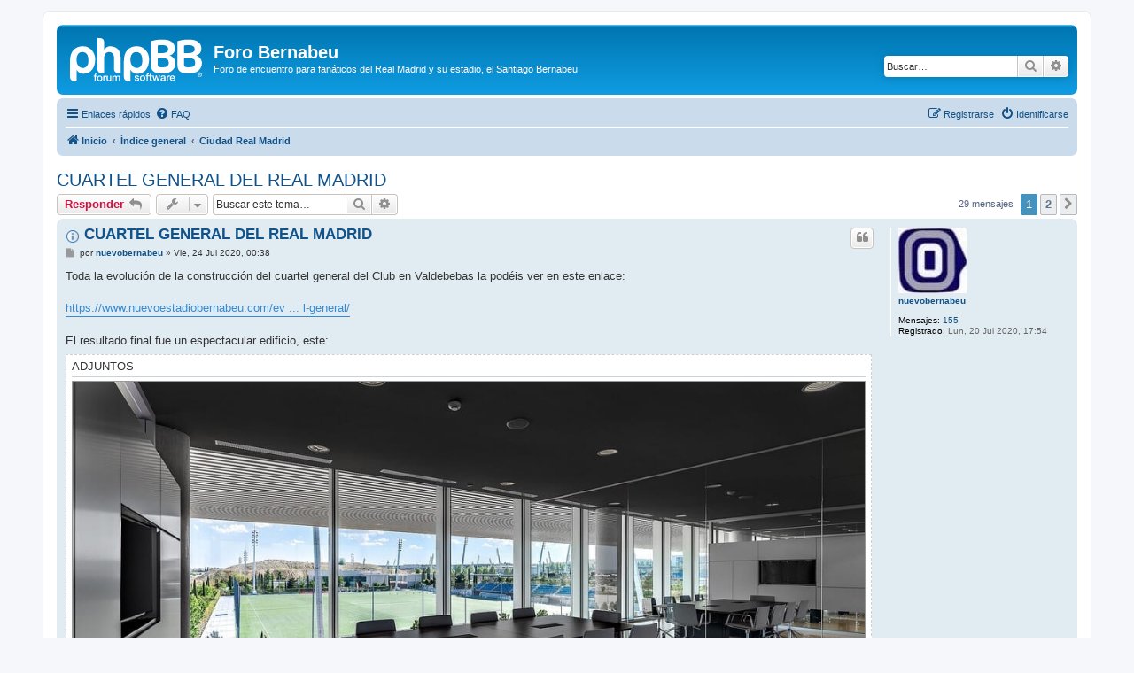

--- FILE ---
content_type: text/html; charset=UTF-8
request_url: https://forobernabeu.com/viewtopic.php?p=27493&sid=832f80e15c11e9692919c306290aca52
body_size: 14332
content:
<!DOCTYPE html>
<html dir="ltr" lang="es">
<head>
<meta charset="utf-8" />
<meta http-equiv="X-UA-Compatible" content="IE=edge">
<meta name="viewport" content="width=device-width, initial-scale=1" />

<title>CUARTEL GENERAL DEL REAL MADRID - Foro Bernabeu</title>

	<link rel="alternate" type="application/atom+xml" title="Feed - Foro Bernabeu" href="/app.php/feed?sid=a88a81d185c5d607d134c5459066f733">			<link rel="alternate" type="application/atom+xml" title="Feed - Nuevos Temas" href="/app.php/feed/topics?sid=a88a81d185c5d607d134c5459066f733">		<link rel="alternate" type="application/atom+xml" title="Feed - Foro - Ciudad Real Madrid" href="/app.php/feed/forum/4?sid=a88a81d185c5d607d134c5459066f733">	<link rel="alternate" type="application/atom+xml" title="Feed - Tema - CUARTEL GENERAL DEL REAL MADRID" href="/app.php/feed/topic/11?sid=a88a81d185c5d607d134c5459066f733">	
	<link rel="canonical" href="https://www.forobernabeu.com/viewtopic.php?t=11">

<!--
	phpBB style name: prosilver
	Based on style:   prosilver (this is the default phpBB3 style)
	Original author:  Tom Beddard ( http://www.subBlue.com/ )
	Modified by:
-->

<link href="./assets/css/font-awesome.min.css?assets_version=29" rel="stylesheet">
<link href="./styles/prosilver/theme/stylesheet.css?assets_version=29" rel="stylesheet">
<link href="./styles/prosilver/theme/es/stylesheet.css?assets_version=29" rel="stylesheet">




<!--[if lte IE 9]>
	<link href="./styles/prosilver/theme/tweaks.css?assets_version=29" rel="stylesheet">
<![endif]-->

<meta name="description" content="Toda la evolución de la construcción del cuartel general del Club en Valdebebas la podéis ver en este enlace: https://www.nuevoestadiobernabeu.com/evolucion-obr">
<meta name="twitter:card" content="summary">
<meta property="og:locale" content="es_ES">
<meta property="og:site_name" content="Foro Bernabeu">
<meta property="og:url" content="https://www.forobernabeu.com/viewtopic.php?p=27493832f80e15c11e9692919c306290aca52">
<meta property="og:type" content="article">
<meta property="og:title" content="CUARTEL GENERAL DEL REAL MADRID">
<meta property="og:description" content="Toda la evolución de la construcción del cuartel general del Club en Valdebebas la podéis ver en este enlace: https://www.nuevoestadiobernabeu.com/evolucion-obr">
<meta property="article:published_time" content="2020-07-24T00:38:06+02:00">
<meta property="article:section" content="Ciudad Real Madrid">
<script type="application/ld+json">
{"@context":"http://schema.org","@type":"DiscussionForumPosting","@id":"https://www.forobernabeu.com/viewtopic.php?p=27493832f80e15c11e9692919c306290aca52","headline":"CUARTEL GENERAL DEL REAL MADRID","description":"Toda la evoluci\u00f3n de la construcci\u00f3n del cuartel general del Club en Valdebebas la pod\u00e9is ver en este enlace: https://www.nuevoestadiobernabeu.com/evolucion-obr","author":{"@type":"Person","name":"nuevobernabeu"},"datePublished":"2020-07-24T00:38:06+02:00","publisher":{"@type":"Organization","name":"Foro Bernabeu","url":"https://www.forobernabeu.com"}}
</script>

<link href="./ext/phpbb/ads/styles/all/theme/phpbbads.css?assets_version=29" rel="stylesheet" media="screen" />



					<!-- Global site tag (gtag.js) - Google Analytics -->
		<script async src="https://www.googletagmanager.com/gtag/js?id=UA-46144441-2"></script>
		<script>
			window.dataLayer = window.dataLayer || [];
			function gtag(){dataLayer.push(arguments);}
			gtag('js', new Date());

			gtag('config', 'UA-46144441-2', {});
		</script>
	
</head>
<body id="phpbb" class="nojs notouch section-viewtopic ltr ">


<div id="wrap" class="wrap">
	<a id="top" class="top-anchor" accesskey="t"></a>
	<div id="page-header">
		<div class="headerbar" role="banner">
					<div class="inner">

			<div id="site-description" class="site-description">
		<a id="logo" class="logo" href="https://www.forobernabeu.com/" title="Inicio">
					<span class="site_logo"></span>
				</a>
				<h1>Foro Bernabeu</h1>
				<p>Foro de encuentro para fanáticos del Real Madrid y su estadio, el Santiago Bernabeu</p>
				<p class="skiplink"><a href="#start_here">Obviar</a></p>
			</div>

									<div id="search-box" class="search-box search-header" role="search">
				<form action="./search.php?sid=a88a81d185c5d607d134c5459066f733" method="get" id="search">
				<fieldset>
					<input name="keywords" id="keywords" type="search" maxlength="128" title="Buscar palabras clave" class="inputbox search tiny" size="20" value="" placeholder="Buscar…" />
					<button class="button button-search" type="submit" title="Buscar">
						<i class="icon fa-search fa-fw" aria-hidden="true"></i><span class="sr-only">Buscar</span>
					</button>
					<a href="./search.php?sid=a88a81d185c5d607d134c5459066f733" class="button button-search-end" title="Búsqueda avanzada">
						<i class="icon fa-cog fa-fw" aria-hidden="true"></i><span class="sr-only">Búsqueda avanzada</span>
					</a>
					<input type="hidden" name="sid" value="a88a81d185c5d607d134c5459066f733" />

				</fieldset>
				</form>
			</div>
						
			</div>
					</div>
				<div class="navbar" role="navigation">
	<div class="inner">

	<ul id="nav-main" class="nav-main linklist" role="menubar">

		<li id="quick-links" class="quick-links dropdown-container responsive-menu" data-skip-responsive="true">
			<a href="#" class="dropdown-trigger">
				<i class="icon fa-bars fa-fw" aria-hidden="true"></i><span>Enlaces rápidos</span>
			</a>
			<div class="dropdown">
				<div class="pointer"><div class="pointer-inner"></div></div>
				<ul class="dropdown-contents" role="menu">
					
											<li class="separator"></li>
																									<li>
								<a href="./search.php?search_id=unanswered&amp;sid=a88a81d185c5d607d134c5459066f733" role="menuitem">
									<i class="icon fa-file-o fa-fw icon-gray" aria-hidden="true"></i><span>Temas sin respuesta</span>
								</a>
							</li>
							<li>
								<a href="./search.php?search_id=active_topics&amp;sid=a88a81d185c5d607d134c5459066f733" role="menuitem">
									<i class="icon fa-file-o fa-fw icon-blue" aria-hidden="true"></i><span>Temas activos</span>
								</a>
							</li>
							<li class="separator"></li>
							<li>
								<a href="./search.php?sid=a88a81d185c5d607d134c5459066f733" role="menuitem">
									<i class="icon fa-search fa-fw" aria-hidden="true"></i><span>Buscar</span>
								</a>
							</li>
					
										<li class="separator"></li>

									</ul>
			</div>
		</li>

				<li data-skip-responsive="true">
			<a href="/app.php/help/faq?sid=a88a81d185c5d607d134c5459066f733" rel="help" title="Preguntas Frecuentes" role="menuitem">
				<i class="icon fa-question-circle fa-fw" aria-hidden="true"></i><span>FAQ</span>
			</a>
		</li>
						
			<li class="rightside"  data-skip-responsive="true">
			<a href="./ucp.php?mode=login&amp;redirect=viewtopic.php%3Fp%3D27493&amp;sid=a88a81d185c5d607d134c5459066f733" title="Identificarse" accesskey="x" role="menuitem">
				<i class="icon fa-power-off fa-fw" aria-hidden="true"></i><span>Identificarse</span>
			</a>
		</li>
					<li class="rightside" data-skip-responsive="true">
				<a href="./ucp.php?mode=register&amp;sid=a88a81d185c5d607d134c5459066f733" role="menuitem">
					<i class="icon fa-pencil-square-o  fa-fw" aria-hidden="true"></i><span>Registrarse</span>
				</a>
			</li>
						</ul>

	<ul id="nav-breadcrumbs" class="nav-breadcrumbs linklist navlinks" role="menubar">
				
		
		<li class="breadcrumbs" itemscope itemtype="https://schema.org/BreadcrumbList">

							<span class="crumb" itemtype="https://schema.org/ListItem" itemprop="itemListElement" itemscope><a itemprop="item" href="https://www.forobernabeu.com/" data-navbar-reference="home"><i class="icon fa-home fa-fw" aria-hidden="true"></i><span itemprop="name">Inicio</span></a><meta itemprop="position" content="1" /></span>
			
							<span class="crumb" itemtype="https://schema.org/ListItem" itemprop="itemListElement" itemscope><a itemprop="item" href="./index.php?sid=a88a81d185c5d607d134c5459066f733" accesskey="h" data-navbar-reference="index"><span itemprop="name">Índice general</span></a><meta itemprop="position" content="2" /></span>

											
								<span class="crumb" itemtype="https://schema.org/ListItem" itemprop="itemListElement" itemscope data-forum-id="4"><a itemprop="item" href="./viewforum.php?f=4&amp;sid=a88a81d185c5d607d134c5459066f733"><span itemprop="name">Ciudad Real Madrid</span></a><meta itemprop="position" content="3" /></span>
							
					</li>

		
					<li class="rightside responsive-search">
				<a href="./search.php?sid=a88a81d185c5d607d134c5459066f733" title="Ver opciones de búsqueda avanzada" role="menuitem">
					<i class="icon fa-search fa-fw" aria-hidden="true"></i><span class="sr-only">Buscar</span>
				</a>
			</li>
			</ul>

	</div>
</div>
	</div>

	
	<a id="start_here" class="anchor"></a>
	<div id="page-body" class="page-body" role="main">
		
		
<h2 class="topic-title"><a href="./viewtopic.php?t=11&amp;sid=a88a81d185c5d607d134c5459066f733">CUARTEL GENERAL DEL REAL MADRID</a></h2>
<!-- NOTE: remove the style="display: none" when you want to have the forum description on the topic body -->
<div style="display: none !important;">Para hablar sobre la parte patrimonial del Real Madrid en la Ciudad Real Madrid de Valdebebas. <br>
Cuartel general<br>
Edificios de residencias<br>
Futuro parque temático<br /></div>


<div class="action-bar bar-top">
	
			<a href="./posting.php?mode=reply&amp;t=11&amp;sid=a88a81d185c5d607d134c5459066f733" class="button" title="Publicar una respuesta">
							<span>Responder</span> <i class="icon fa-reply fa-fw" aria-hidden="true"></i>
					</a>
	
			<div class="dropdown-container dropdown-button-control topic-tools">
		<span title="Herramientas de Tema" class="button button-secondary dropdown-trigger dropdown-select">
			<i class="icon fa-wrench fa-fw" aria-hidden="true"></i>
			<span class="caret"><i class="icon fa-sort-down fa-fw" aria-hidden="true"></i></span>
		</span>
		<div class="dropdown">
			<div class="pointer"><div class="pointer-inner"></div></div>
			<ul class="dropdown-contents">
																												<li>
					<a href="./viewtopic.php?t=11&amp;sid=a88a81d185c5d607d134c5459066f733&amp;view=print" title="Vista para imprimir" accesskey="p">
						<i class="icon fa-print fa-fw" aria-hidden="true"></i><span>Vista para imprimir</span>
					</a>
				</li>
											</ul>
		</div>
	</div>
	
			<div class="search-box" role="search">
			<form method="get" id="topic-search" action="./search.php?sid=a88a81d185c5d607d134c5459066f733">
			<fieldset>
				<input class="inputbox search tiny"  type="search" name="keywords" id="search_keywords" size="20" placeholder="Buscar este tema…" />
				<button class="button button-search" type="submit" title="Buscar">
					<i class="icon fa-search fa-fw" aria-hidden="true"></i><span class="sr-only">Buscar</span>
				</button>
				<a href="./search.php?sid=a88a81d185c5d607d134c5459066f733" class="button button-search-end" title="Búsqueda avanzada">
					<i class="icon fa-cog fa-fw" aria-hidden="true"></i><span class="sr-only">Búsqueda avanzada</span>
				</a>
				<input type="hidden" name="t" value="11" />
<input type="hidden" name="sf" value="msgonly" />
<input type="hidden" name="sid" value="a88a81d185c5d607d134c5459066f733" />

			</fieldset>
			</form>
		</div>
	
			<div class="pagination">
			29 mensajes
							<ul>
		<li class="active"><span>1</span></li>
				<li><a class="button" href="./viewtopic.php?t=11&amp;sid=a88a81d185c5d607d134c5459066f733&amp;start=20" role="button">2</a></li>
				<li class="arrow next"><a class="button button-icon-only" href="./viewtopic.php?t=11&amp;sid=a88a81d185c5d607d134c5459066f733&amp;start=20" rel="next" role="button"><i class="icon fa-chevron-right fa-fw" aria-hidden="true"></i><span class="sr-only">Siguiente</span></a></li>
	</ul>
					</div>
		</div>




			<div id="p39" class="post has-profile bg2">
		<div class="inner">

		<dl class="postprofile" id="profile39">
			<dt class="no-profile-rank has-avatar">
				<div class="avatar-container">
																<a href="./memberlist.php?mode=viewprofile&amp;u=49&amp;sid=a88a81d185c5d607d134c5459066f733" class="avatar"><img class="avatar" src="./download/file.php?avatar=49_1595261329.jpeg" width="77" height="74" alt="Avatar de Usuario" /></a>														</div>
								<a href="./memberlist.php?mode=viewprofile&amp;u=49&amp;sid=a88a81d185c5d607d134c5459066f733" class="username">nuevobernabeu</a>							</dt>

									
		<dd class="profile-posts"><strong>Mensajes:</strong> <a href="./search.php?author_id=49&amp;sr=posts&amp;sid=a88a81d185c5d607d134c5459066f733">155</a></dd>		<dd class="profile-joined"><strong>Registrado:</strong> Lun, 20 Jul 2020, 17:54</dd>		
		
						
						
		</dl>

		<div class="postbody">
						<div id="post_content39">

					<h3 class="first">
							<img src="./images/icons/smile/info.gif" width="16" height="16" alt="" title="">
						<a href="./viewtopic.php?p=39&amp;sid=a88a81d185c5d607d134c5459066f733#p39">CUARTEL GENERAL DEL REAL MADRID</a>
		</h3>

													<ul class="post-buttons">
																																									<li>
							<a href="./posting.php?mode=quote&amp;p=39&amp;sid=a88a81d185c5d607d134c5459066f733" title="Responder citando" class="button button-icon-only">
								<i class="icon fa-quote-left fa-fw" aria-hidden="true"></i><span class="sr-only">Citar</span>
							</a>
						</li>
														</ul>
							
						<p class="author">
									<a class="unread" href="./viewtopic.php?p=39&amp;sid=a88a81d185c5d607d134c5459066f733#p39" title="Mensaje">
						<i class="icon fa-file fa-fw icon-lightgray icon-md" aria-hidden="true"></i><span class="sr-only">Mensaje</span>
					</a>
								<span class="responsive-hide">por <strong><a href="./memberlist.php?mode=viewprofile&amp;u=49&amp;sid=a88a81d185c5d607d134c5459066f733" class="username">nuevobernabeu</a></strong> &raquo; </span><time datetime="2020-07-23T22:38:06+00:00">Vie, 24 Jul 2020, 00:38</time>
			</p>
			
			
			
			
			<div class="content">Toda la evolución de la construcción del cuartel general del Club en Valdebebas la podéis ver en este enlace:<br>
<br>
<a href="https://www.nuevoestadiobernabeu.com/evolucion-obras-cuartel-general/" class="postlink">https://www.nuevoestadiobernabeu.com/ev ... l-general/</a><br>
<br>
El resultado final fue un espectacular edificio, este:</div>

			
							<dl class="attachbox">
					<dt>
						Adjuntos
					</dt>
											<dd>
			
		
				<dl class="file">
			<dt class="attach-image"><img src="./download/file.php?id=34&amp;sid=a88a81d185c5d607d134c5459066f733" class="postimage" alt="img_6464.jpg" onclick="viewableArea(this);" /></dt>
						<dd>img_6464.jpg (88.29 KiB) Visto 132101 veces</dd>
		</dl>
		
		
			</dd>
											<dd>
			
		
				<dl class="file">
			<dt class="attach-image"><img src="./download/file.php?id=33&amp;sid=a88a81d185c5d607d134c5459066f733" class="postimage" alt="img_6448.jpg" onclick="viewableArea(this);" /></dt>
						<dd>img_6448.jpg (179.26 KiB) Visto 132101 veces</dd>
		</dl>
		
		
			</dd>
											<dd>
			
		
				<dl class="file">
			<dt class="attach-image"><img src="./download/file.php?id=32&amp;sid=a88a81d185c5d607d134c5459066f733" class="postimage" alt="img_6451.jpg" onclick="viewableArea(this);" /></dt>
						<dd>img_6451.jpg (63.25 KiB) Visto 132101 veces</dd>
		</dl>
		
		
			</dd>
											<dd>
			
		
				<dl class="file">
			<dt class="attach-image"><img src="./download/file.php?id=31&amp;sid=a88a81d185c5d607d134c5459066f733" class="postimage" alt="img_6450.jpg" onclick="viewableArea(this);" /></dt>
						<dd>img_6450.jpg (46.56 KiB) Visto 132101 veces</dd>
		</dl>
		
		
			</dd>
											<dd>
			
		
				<dl class="file">
			<dt class="attach-image"><img src="./download/file.php?id=30&amp;sid=a88a81d185c5d607d134c5459066f733" class="postimage" alt="img_6452.jpg" onclick="viewableArea(this);" /></dt>
						<dd>img_6452.jpg (75.66 KiB) Visto 132101 veces</dd>
		</dl>
		
		
			</dd>
											<dd>
			
		
				<dl class="file">
			<dt class="attach-image"><img src="./download/file.php?id=29&amp;sid=a88a81d185c5d607d134c5459066f733" class="postimage" alt="img_6453.jpg" onclick="viewableArea(this);" /></dt>
						<dd>img_6453.jpg (63.82 KiB) Visto 132101 veces</dd>
		</dl>
		
		
			</dd>
											<dd>
			
		
				<dl class="file">
			<dt class="attach-image"><img src="./download/file.php?id=28&amp;sid=a88a81d185c5d607d134c5459066f733" class="postimage" alt="img_6454-1.jpg" onclick="viewableArea(this);" /></dt>
						<dd>img_6454-1.jpg (83.38 KiB) Visto 132101 veces</dd>
		</dl>
		
		
			</dd>
											<dd>
			
		
				<dl class="file">
			<dt class="attach-image"><img src="./download/file.php?id=27&amp;sid=a88a81d185c5d607d134c5459066f733" class="postimage" alt="img_6456.jpg" onclick="viewableArea(this);" /></dt>
						<dd>img_6456.jpg (78.25 KiB) Visto 132101 veces</dd>
		</dl>
		
		
			</dd>
											<dd>
			
		
				<dl class="file">
			<dt class="attach-image"><img src="./download/file.php?id=26&amp;sid=a88a81d185c5d607d134c5459066f733" class="postimage" alt="img_6460.jpg" onclick="viewableArea(this);" /></dt>
						<dd>img_6460.jpg (74.4 KiB) Visto 132101 veces</dd>
		</dl>
		
		
			</dd>
											<dd>
			
		
				<dl class="file">
			<dt class="attach-image"><img src="./download/file.php?id=25&amp;sid=a88a81d185c5d607d134c5459066f733" class="postimage" alt="img_6459.jpg" onclick="viewableArea(this);" /></dt>
						<dd>img_6459.jpg (68.61 KiB) Visto 132101 veces</dd>
		</dl>
		
		
			</dd>
											<dd>
			
		
				<dl class="file">
			<dt class="attach-image"><img src="./download/file.php?id=24&amp;sid=a88a81d185c5d607d134c5459066f733" class="postimage" alt="img_6457.jpg" onclick="viewableArea(this);" /></dt>
						<dd>img_6457.jpg (72.63 KiB) Visto 132101 veces</dd>
		</dl>
		
		
			</dd>
											<dd>
			
		
				<dl class="file">
			<dt class="attach-image"><img src="./download/file.php?id=23&amp;sid=a88a81d185c5d607d134c5459066f733" class="postimage" alt="img_6458.jpg" onclick="viewableArea(this);" /></dt>
						<dd>img_6458.jpg (93.92 KiB) Visto 132101 veces</dd>
		</dl>
		
		
			</dd>
											<dd>
			
		
				<dl class="file">
			<dt class="attach-image"><img src="./download/file.php?id=22&amp;sid=a88a81d185c5d607d134c5459066f733" class="postimage" alt="img_6465.jpg" onclick="viewableArea(this);" /></dt>
						<dd>img_6465.jpg (82.02 KiB) Visto 132101 veces</dd>
		</dl>
		
		
			</dd>
											<dd>
			
		
				<dl class="file">
			<dt class="attach-image"><img src="./download/file.php?id=21&amp;sid=a88a81d185c5d607d134c5459066f733" class="postimage" alt="img_6462.jpg" onclick="viewableArea(this);" /></dt>
						<dd>img_6462.jpg (70.58 KiB) Visto 132101 veces</dd>
		</dl>
		
		
			</dd>
											<dd>
			
		
				<dl class="file">
			<dt class="attach-image"><img src="./download/file.php?id=20&amp;sid=a88a81d185c5d607d134c5459066f733" class="postimage" alt="img_6461.jpg" onclick="viewableArea(this);" /></dt>
						<dd>img_6461.jpg (76.16 KiB) Visto 132101 veces</dd>
		</dl>
		
		
			</dd>
											<dd>
			
		
				<dl class="file">
			<dt class="attach-image"><img src="./download/file.php?id=19&amp;sid=a88a81d185c5d607d134c5459066f733" class="postimage" alt="img_6463.jpg" onclick="viewableArea(this);" /></dt>
						<dd>img_6463.jpg (86.88 KiB) Visto 132101 veces</dd>
		</dl>
		
		
			</dd>
											<dd>
			
		
				<dl class="file">
			<dt class="attach-image"><img src="./download/file.php?id=18&amp;sid=a88a81d185c5d607d134c5459066f733" class="postimage" alt="img_6467.jpg" onclick="viewableArea(this);" /></dt>
						<dd>img_6467.jpg (74.56 KiB) Visto 132101 veces</dd>
		</dl>
		
		
			</dd>
											<dd>
			
		
				<dl class="file">
			<dt class="attach-image"><img src="./download/file.php?id=17&amp;sid=a88a81d185c5d607d134c5459066f733" class="postimage" alt="img_6468.jpg" onclick="viewableArea(this);" /></dt>
						<dd>img_6468.jpg (83.72 KiB) Visto 132101 veces</dd>
		</dl>
		
		
			</dd>
											<dd>
			
		
				<dl class="file">
			<dt class="attach-image"><img src="./download/file.php?id=16&amp;sid=a88a81d185c5d607d134c5459066f733" class="postimage" alt="img_6466.jpg" onclick="viewableArea(this);" /></dt>
						<dd>img_6466.jpg (51.96 KiB) Visto 132101 veces</dd>
		</dl>
		
		
			</dd>
											<dd>
			
		
				<dl class="file">
			<dt class="attach-image"><img src="./download/file.php?id=15&amp;sid=a88a81d185c5d607d134c5459066f733" class="postimage" alt="img_6469.jpg" onclick="viewableArea(this);" /></dt>
						<dd>img_6469.jpg (81.23 KiB) Visto 132101 veces</dd>
		</dl>
		
		
			</dd>
									</dl>
			
									
						
										
						</div>

		</div>

				<div class="back2top">
						<a href="#top" class="top" title="Arriba">
				<i class="icon fa-chevron-circle-up fa-fw icon-gray" aria-hidden="true"></i>
				<span class="sr-only">Arriba</span>
			</a>
					</div>
		
		</div>
	</div>

				
			<div id="p79" class="post has-profile bg1">
		<div class="inner">

		<dl class="postprofile" id="profile79">
			<dt class="no-profile-rank no-avatar">
				<div class="avatar-container">
																			</div>
								<a href="./memberlist.php?mode=viewprofile&amp;u=63&amp;sid=a88a81d185c5d607d134c5459066f733" class="username">dvdbcn</a>							</dt>

									
		<dd class="profile-posts"><strong>Mensajes:</strong> <a href="./search.php?author_id=63&amp;sr=posts&amp;sid=a88a81d185c5d607d134c5459066f733">126</a></dd>		<dd class="profile-joined"><strong>Registrado:</strong> Jue, 23 Jul 2020, 01:44</dd>		
		
						
						
		</dl>

		<div class="postbody">
						<div id="post_content79">

					<h3 >
						<a href="./viewtopic.php?p=79&amp;sid=a88a81d185c5d607d134c5459066f733#p79">Re: CUARTEL GENERAL DEL REAL MADRID</a>
		</h3>

													<ul class="post-buttons">
																																									<li>
							<a href="./posting.php?mode=quote&amp;p=79&amp;sid=a88a81d185c5d607d134c5459066f733" title="Responder citando" class="button button-icon-only">
								<i class="icon fa-quote-left fa-fw" aria-hidden="true"></i><span class="sr-only">Citar</span>
							</a>
						</li>
														</ul>
							
						<p class="author">
									<a class="unread" href="./viewtopic.php?p=79&amp;sid=a88a81d185c5d607d134c5459066f733#p79" title="Mensaje">
						<i class="icon fa-file fa-fw icon-lightgray icon-md" aria-hidden="true"></i><span class="sr-only">Mensaje</span>
					</a>
								<span class="responsive-hide">por <strong><a href="./memberlist.php?mode=viewprofile&amp;u=63&amp;sid=a88a81d185c5d607d134c5459066f733" class="username">dvdbcn</a></strong> &raquo; </span><time datetime="2020-07-24T12:21:58+00:00">Vie, 24 Jul 2020, 14:21</time>
			</p>
			
			
			
			
			<div class="content">la ampliación del ADS se sabe si tiene plazos estipulados ? hay alguna imagen del proyecto ?</div>

			
			
									
						
										
						</div>

		</div>

				<div class="back2top">
						<a href="#top" class="top" title="Arriba">
				<i class="icon fa-chevron-circle-up fa-fw icon-gray" aria-hidden="true"></i>
				<span class="sr-only">Arriba</span>
			</a>
					</div>
		
		</div>
	</div>

	
						<div id="p130" class="post has-profile bg2">
		<div class="inner">

		<dl class="postprofile" id="profile130">
			<dt class="no-profile-rank has-avatar">
				<div class="avatar-container">
																<a href="./memberlist.php?mode=viewprofile&amp;u=49&amp;sid=a88a81d185c5d607d134c5459066f733" class="avatar"><img class="avatar" src="./download/file.php?avatar=49_1595261329.jpeg" width="77" height="74" alt="Avatar de Usuario" /></a>														</div>
								<a href="./memberlist.php?mode=viewprofile&amp;u=49&amp;sid=a88a81d185c5d607d134c5459066f733" class="username">nuevobernabeu</a>							</dt>

									
		<dd class="profile-posts"><strong>Mensajes:</strong> <a href="./search.php?author_id=49&amp;sr=posts&amp;sid=a88a81d185c5d607d134c5459066f733">155</a></dd>		<dd class="profile-joined"><strong>Registrado:</strong> Lun, 20 Jul 2020, 17:54</dd>		
		
						
						
		</dl>

		<div class="postbody">
						<div id="post_content130">

					<h3 >
						<a href="./viewtopic.php?p=130&amp;sid=a88a81d185c5d607d134c5459066f733#p130">Re: CUARTEL GENERAL DEL REAL MADRID</a>
		</h3>

													<ul class="post-buttons">
																																									<li>
							<a href="./posting.php?mode=quote&amp;p=130&amp;sid=a88a81d185c5d607d134c5459066f733" title="Responder citando" class="button button-icon-only">
								<i class="icon fa-quote-left fa-fw" aria-hidden="true"></i><span class="sr-only">Citar</span>
							</a>
						</li>
														</ul>
							
						<p class="author">
									<a class="unread" href="./viewtopic.php?p=130&amp;sid=a88a81d185c5d607d134c5459066f733#p130" title="Mensaje">
						<i class="icon fa-file fa-fw icon-lightgray icon-md" aria-hidden="true"></i><span class="sr-only">Mensaje</span>
					</a>
								<span class="responsive-hide">por <strong><a href="./memberlist.php?mode=viewprofile&amp;u=49&amp;sid=a88a81d185c5d607d134c5459066f733" class="username">nuevobernabeu</a></strong> &raquo; </span><time datetime="2020-07-25T10:19:38+00:00">Sab, 25 Jul 2020, 12:19</time>
			</p>
			
			
			
			
			<div class="content"><blockquote cite="./viewtopic.php?p=79&amp;sid=a88a81d185c5d607d134c5459066f733#p79"><div><cite><a href="./memberlist.php?mode=viewprofile&amp;u=63&amp;sid=a88a81d185c5d607d134c5459066f733">dvdbcn</a> escribió: <a href="./viewtopic.php?p=79&amp;sid=a88a81d185c5d607d134c5459066f733#p79" aria-label="VIEW_QUOTED_POST" data-post-id="79" onclick="if(document.getElementById(hash.substr(1)))href=hash"><i class="icon fa-arrow-circle-up fa-fw" aria-hidden="true"></i></a><span class="responsive-hide">Vie, 24 Jul 2020, 14:21</span></cite>
la ampliación del ADS se sabe si tiene plazos estipulados ? hay alguna imagen del proyecto ?
</div></blockquote>

Ahora eso no toca, no tiene mucho sentido además. <br>
<br>
En la Ciudad Real Madrid se desarrollará a medio plazo: campus universitario y desarrollo del parque temático.</div>

			
			
									
						
										
						</div>

		</div>

				<div class="back2top">
						<a href="#top" class="top" title="Arriba">
				<i class="icon fa-chevron-circle-up fa-fw icon-gray" aria-hidden="true"></i>
				<span class="sr-only">Arriba</span>
			</a>
					</div>
		
		</div>
	</div>

	
						<div id="p170" class="post has-profile bg1">
		<div class="inner">

		<dl class="postprofile" id="profile170">
			<dt class="no-profile-rank no-avatar">
				<div class="avatar-container">
																			</div>
								<a href="./memberlist.php?mode=viewprofile&amp;u=184&amp;sid=a88a81d185c5d607d134c5459066f733" class="username">armenteira</a>							</dt>

									
		<dd class="profile-posts"><strong>Mensajes:</strong> <a href="./search.php?author_id=184&amp;sr=posts&amp;sid=a88a81d185c5d607d134c5459066f733">39</a></dd>		<dd class="profile-joined"><strong>Registrado:</strong> Dom, 26 Jul 2020, 08:13</dd>		
		
						
						
		</dl>

		<div class="postbody">
						<div id="post_content170">

					<h3 >
						<a href="./viewtopic.php?p=170&amp;sid=a88a81d185c5d607d134c5459066f733#p170">Re: CUARTEL GENERAL DEL REAL MADRID</a>
		</h3>

													<ul class="post-buttons">
																																									<li>
							<a href="./posting.php?mode=quote&amp;p=170&amp;sid=a88a81d185c5d607d134c5459066f733" title="Responder citando" class="button button-icon-only">
								<i class="icon fa-quote-left fa-fw" aria-hidden="true"></i><span class="sr-only">Citar</span>
							</a>
						</li>
														</ul>
							
						<p class="author">
									<a class="unread" href="./viewtopic.php?p=170&amp;sid=a88a81d185c5d607d134c5459066f733#p170" title="Mensaje">
						<i class="icon fa-file fa-fw icon-lightgray icon-md" aria-hidden="true"></i><span class="sr-only">Mensaje</span>
					</a>
								<span class="responsive-hide">por <strong><a href="./memberlist.php?mode=viewprofile&amp;u=184&amp;sid=a88a81d185c5d607d134c5459066f733" class="username">armenteira</a></strong> &raquo; </span><time datetime="2020-07-26T06:16:30+00:00">Dom, 26 Jul 2020, 08:16</time>
			</p>
			
			
			
			
			<div class="content"><blockquote cite="./viewtopic.php?p=130&amp;sid=a88a81d185c5d607d134c5459066f733#p130"><div><cite><a href="./memberlist.php?mode=viewprofile&amp;u=49&amp;sid=a88a81d185c5d607d134c5459066f733">nuevobernabeu</a> escribió: <a href="./viewtopic.php?p=130&amp;sid=a88a81d185c5d607d134c5459066f733#p130" aria-label="VIEW_QUOTED_POST" data-post-id="130" onclick="if(document.getElementById(hash.substr(1)))href=hash"><i class="icon fa-arrow-circle-up fa-fw" aria-hidden="true"></i></a><span class="responsive-hide">Sab, 25 Jul 2020, 12:19</span></cite>
<blockquote cite="./viewtopic.php?p=79&amp;sid=a88a81d185c5d607d134c5459066f733#p79"><div><cite><a href="./memberlist.php?mode=viewprofile&amp;u=63&amp;sid=a88a81d185c5d607d134c5459066f733">dvdbcn</a> escribió: <a href="./viewtopic.php?p=79&amp;sid=a88a81d185c5d607d134c5459066f733#p79" aria-label="VIEW_QUOTED_POST" data-post-id="79" onclick="if(document.getElementById(hash.substr(1)))href=hash"><i class="icon fa-arrow-circle-up fa-fw" aria-hidden="true"></i></a><span class="responsive-hide">Vie, 24 Jul 2020, 14:21</span></cite>
la ampliación del ADS se sabe si tiene plazos estipulados ? hay alguna imagen del proyecto ?
</div></blockquote>

Ahora eso no toca, no tiene mucho sentido además. <br>
<br>
En la Ciudad Real Madrid se desarrollará a medio plazo: campus universitario y desarrollo del parque temático.
</div></blockquote>

Pensaba que el parque temático se había cancelado porque el club no encontraba financiación. ¿Se sabe de donde van a sacar el dinero y cuando tienen pensado hacerlo? Gracias</div>

			
			
									
						
										
						</div>

		</div>

				<div class="back2top">
						<a href="#top" class="top" title="Arriba">
				<i class="icon fa-chevron-circle-up fa-fw icon-gray" aria-hidden="true"></i>
				<span class="sr-only">Arriba</span>
			</a>
					</div>
		
		</div>
	</div>

	
						<div id="p173" class="post has-profile bg2">
		<div class="inner">

		<dl class="postprofile" id="profile173">
			<dt class="no-profile-rank no-avatar">
				<div class="avatar-container">
																			</div>
								<a href="./memberlist.php?mode=viewprofile&amp;u=185&amp;sid=a88a81d185c5d607d134c5459066f733" class="username">BCG7</a>							</dt>

									
		<dd class="profile-posts"><strong>Mensajes:</strong> <a href="./search.php?author_id=185&amp;sr=posts&amp;sid=a88a81d185c5d607d134c5459066f733">1</a></dd>		<dd class="profile-joined"><strong>Registrado:</strong> Dom, 26 Jul 2020, 08:47</dd>		
		
						
						
		</dl>

		<div class="postbody">
						<div id="post_content173">

					<h3 >
						<a href="./viewtopic.php?p=173&amp;sid=a88a81d185c5d607d134c5459066f733#p173">Re: CUARTEL GENERAL DEL REAL MADRID</a>
		</h3>

													<ul class="post-buttons">
																																									<li>
							<a href="./posting.php?mode=quote&amp;p=173&amp;sid=a88a81d185c5d607d134c5459066f733" title="Responder citando" class="button button-icon-only">
								<i class="icon fa-quote-left fa-fw" aria-hidden="true"></i><span class="sr-only">Citar</span>
							</a>
						</li>
														</ul>
							
						<p class="author">
									<a class="unread" href="./viewtopic.php?p=173&amp;sid=a88a81d185c5d607d134c5459066f733#p173" title="Mensaje">
						<i class="icon fa-file fa-fw icon-lightgray icon-md" aria-hidden="true"></i><span class="sr-only">Mensaje</span>
					</a>
								<span class="responsive-hide">por <strong><a href="./memberlist.php?mode=viewprofile&amp;u=185&amp;sid=a88a81d185c5d607d134c5459066f733" class="username">BCG7</a></strong> &raquo; </span><time datetime="2020-07-26T06:58:05+00:00">Dom, 26 Jul 2020, 08:58</time>
			</p>
			
			
			
			
			<div class="content">El concepto “parque temático” lo tenemos ligado inmediatamente con montañas rusas etc, pero contempla un amplio campo y podría quedar reducido a una especie de museo interactivo, algún simulador, piscinas  y una galería comercial. Sinceramente, para hacer una cutrada mejor que no hagan nada.Además dada la proximidad a Barajas hay ciertas limitaciones. Hace poco aluciné viendo lo que un día fue el club social que Boca Juniors tenía en el Río de LaPlata para los socios y la idea era impresionante pero acabó en abandono tras muchos años de uso. Recomiendo que lo busquéis. Los socios quizás sí nos merecemos un lugar donde reunirnos y sentirnos vinculados al club de una manera diferente, ser miembros de una entidad que también piensa en nosotros... a ver en qué queda! Rentable para el club no parece</div>

			
			
									
						
										
						</div>

		</div>

				<div class="back2top">
						<a href="#top" class="top" title="Arriba">
				<i class="icon fa-chevron-circle-up fa-fw icon-gray" aria-hidden="true"></i>
				<span class="sr-only">Arriba</span>
			</a>
					</div>
		
		</div>
	</div>

	
						<div id="p175" class="post has-profile bg1">
		<div class="inner">

		<dl class="postprofile" id="profile175">
			<dt class="no-profile-rank no-avatar">
				<div class="avatar-container">
																			</div>
								<a href="./memberlist.php?mode=viewprofile&amp;u=184&amp;sid=a88a81d185c5d607d134c5459066f733" class="username">armenteira</a>							</dt>

									
		<dd class="profile-posts"><strong>Mensajes:</strong> <a href="./search.php?author_id=184&amp;sr=posts&amp;sid=a88a81d185c5d607d134c5459066f733">39</a></dd>		<dd class="profile-joined"><strong>Registrado:</strong> Dom, 26 Jul 2020, 08:13</dd>		
		
						
						
		</dl>

		<div class="postbody">
						<div id="post_content175">

					<h3 >
						<a href="./viewtopic.php?p=175&amp;sid=a88a81d185c5d607d134c5459066f733#p175">Re: CUARTEL GENERAL DEL REAL MADRID</a>
		</h3>

													<ul class="post-buttons">
																																									<li>
							<a href="./posting.php?mode=quote&amp;p=175&amp;sid=a88a81d185c5d607d134c5459066f733" title="Responder citando" class="button button-icon-only">
								<i class="icon fa-quote-left fa-fw" aria-hidden="true"></i><span class="sr-only">Citar</span>
							</a>
						</li>
														</ul>
							
						<p class="author">
									<a class="unread" href="./viewtopic.php?p=175&amp;sid=a88a81d185c5d607d134c5459066f733#p175" title="Mensaje">
						<i class="icon fa-file fa-fw icon-lightgray icon-md" aria-hidden="true"></i><span class="sr-only">Mensaje</span>
					</a>
								<span class="responsive-hide">por <strong><a href="./memberlist.php?mode=viewprofile&amp;u=184&amp;sid=a88a81d185c5d607d134c5459066f733" class="username">armenteira</a></strong> &raquo; </span><time datetime="2020-07-26T09:42:07+00:00">Dom, 26 Jul 2020, 11:42</time>
			</p>
			
			
			
			
			<div class="content"><blockquote cite="./viewtopic.php?p=173&amp;sid=a88a81d185c5d607d134c5459066f733#p173"><div><cite><a href="./memberlist.php?mode=viewprofile&amp;u=185&amp;sid=a88a81d185c5d607d134c5459066f733">BCG7</a> escribió: <a href="./viewtopic.php?p=173&amp;sid=a88a81d185c5d607d134c5459066f733#p173" aria-label="VIEW_QUOTED_POST" data-post-id="173" onclick="if(document.getElementById(hash.substr(1)))href=hash"><i class="icon fa-arrow-circle-up fa-fw" aria-hidden="true"></i></a><span class="responsive-hide">Dom, 26 Jul 2020, 08:58</span></cite>
El concepto “parque temático” lo tenemos ligado inmediatamente con montañas rusas etc, pero contempla un amplio campo y podría quedar reducido a una especie de museo interactivo, algún simulador, piscinas  y una galería comercial. Sinceramente, para hacer una cutrada mejor que no hagan nada.Además dada la proximidad a Barajas hay ciertas limitaciones. Hace poco aluciné viendo lo que un día fue el club social que Boca Juniors tenía en el Río de LaPlata para los socios y la idea era impresionante pero acabó en abandono tras muchos años de uso. Recomiendo que lo busquéis. Los socios quizás sí nos merecemos un lugar donde reunirnos y sentirnos vinculados al club de una manera diferente, ser miembros de una entidad que también piensa en nosotros... a ver en qué queda! Rentable para el club no parece
</div></blockquote>

Yo lo asociaba más a un parque temático como el de "Ferrari Land", con atracciones y juegos ppara toda la familia. Y pensaba que el clublo quería hacer para tener otra fuente de ingresos potente junto con el Bernabeu, pero ya veo que las pretensiones son mucho más bajas. Una pena.</div>

			
			
									
						
										
						</div>

		</div>

				<div class="back2top">
						<a href="#top" class="top" title="Arriba">
				<i class="icon fa-chevron-circle-up fa-fw icon-gray" aria-hidden="true"></i>
				<span class="sr-only">Arriba</span>
			</a>
					</div>
		
		</div>
	</div>

	
						<div id="p184" class="post has-profile bg2">
		<div class="inner">

		<dl class="postprofile" id="profile184">
			<dt class="no-profile-rank has-avatar">
				<div class="avatar-container">
																<a href="./memberlist.php?mode=viewprofile&amp;u=70&amp;sid=a88a81d185c5d607d134c5459066f733" class="avatar"><img class="avatar" src="./download/file.php?avatar=70_1619092067.png" width="90" height="72" alt="Avatar de Usuario" /></a>														</div>
								<a href="./memberlist.php?mode=viewprofile&amp;u=70&amp;sid=a88a81d185c5d607d134c5459066f733" class="username">DaniGarPe</a>							</dt>

									
		<dd class="profile-posts"><strong>Mensajes:</strong> <a href="./search.php?author_id=70&amp;sr=posts&amp;sid=a88a81d185c5d607d134c5459066f733">2994</a></dd>		<dd class="profile-joined"><strong>Registrado:</strong> Jue, 23 Jul 2020, 14:09</dd>		
		
						
						
		</dl>

		<div class="postbody">
						<div id="post_content184">

					<h3 >
						<a href="./viewtopic.php?p=184&amp;sid=a88a81d185c5d607d134c5459066f733#p184">Re: CUARTEL GENERAL DEL REAL MADRID</a>
		</h3>

													<ul class="post-buttons">
																																									<li>
							<a href="./posting.php?mode=quote&amp;p=184&amp;sid=a88a81d185c5d607d134c5459066f733" title="Responder citando" class="button button-icon-only">
								<i class="icon fa-quote-left fa-fw" aria-hidden="true"></i><span class="sr-only">Citar</span>
							</a>
						</li>
														</ul>
							
						<p class="author">
									<a class="unread" href="./viewtopic.php?p=184&amp;sid=a88a81d185c5d607d134c5459066f733#p184" title="Mensaje">
						<i class="icon fa-file fa-fw icon-lightgray icon-md" aria-hidden="true"></i><span class="sr-only">Mensaje</span>
					</a>
								<span class="responsive-hide">por <strong><a href="./memberlist.php?mode=viewprofile&amp;u=70&amp;sid=a88a81d185c5d607d134c5459066f733" class="username">DaniGarPe</a></strong> &raquo; </span><time datetime="2020-07-26T14:49:26+00:00">Dom, 26 Jul 2020, 16:49</time>
			</p>
			
			
			
			
			<div class="content">Yo creo que ahora que tenemos sección femenina de fútbol, la prioridad para mí seria hacer algún campo más, tanto para el primer equipo como para la cantera, y que hagan una residencia para el primer equipo y una para la cantera de la sección femenina, ya que para ser las mejores, deberían hacer algo como lo que ya hay, y así potenciar la cantera, y atraer a las mejores jugadoras y promesas del mundo.<br>
Y también haría el aumento de aforo del Di Stéfano, ya que será el estadio del primer equipo femenino, y con el actual aforo me parece insuficiente, teniendo en cuenta que el Atlético casi lleno el Wanda, aunque solo en un partido, creo que hace falta más aforo, por lo menos a medio plazo, cuando el equipo se asiente entre los mejores, y así tener un estadio de 25.000 espectadores, que tampoco viene mal para el Castilla y para el primer equipo masculino.<br>
También creo que hay que dejar hueco para hacer un pabellón de baloncesto y un futuro estadio, por si algún día nos vamos de la Castellana, tenemos hueco para muchas cosas, pero creo que hace falta pensar en el futuro, y no edificar todo el solar, deben ir poco a poco.</div>

			
			
									
						
							<div id="sig184" class="signature"><img src="https://i.ibb.co/RhRWyMn/pie-top.png" class="postimage" alt="Imagen"></div>			
						</div>

		</div>

				<div class="back2top">
						<a href="#top" class="top" title="Arriba">
				<i class="icon fa-chevron-circle-up fa-fw icon-gray" aria-hidden="true"></i>
				<span class="sr-only">Arriba</span>
			</a>
					</div>
		
		</div>
	</div>

	
						<div id="p187" class="post has-profile bg1">
		<div class="inner">

		<dl class="postprofile" id="profile187">
			<dt class="no-profile-rank has-avatar">
				<div class="avatar-container">
																<a href="./memberlist.php?mode=viewprofile&amp;u=73&amp;sid=a88a81d185c5d607d134c5459066f733" class="avatar"><img class="avatar" src="./download/file.php?avatar=73_1618352894.jpg" width="90" height="90" alt="Avatar de Usuario" /></a>														</div>
								<a href="./memberlist.php?mode=viewprofile&amp;u=73&amp;sid=a88a81d185c5d607d134c5459066f733" class="username">The Madrid One</a>							</dt>

									
		<dd class="profile-posts"><strong>Mensajes:</strong> <a href="./search.php?author_id=73&amp;sr=posts&amp;sid=a88a81d185c5d607d134c5459066f733">108</a></dd>		<dd class="profile-joined"><strong>Registrado:</strong> Jue, 23 Jul 2020, 18:09</dd>		
		
						
						
		</dl>

		<div class="postbody">
						<div id="post_content187">

					<h3 >
						<a href="./viewtopic.php?p=187&amp;sid=a88a81d185c5d607d134c5459066f733#p187">Re: CUARTEL GENERAL DEL REAL MADRID</a>
		</h3>

													<ul class="post-buttons">
																																									<li>
							<a href="./posting.php?mode=quote&amp;p=187&amp;sid=a88a81d185c5d607d134c5459066f733" title="Responder citando" class="button button-icon-only">
								<i class="icon fa-quote-left fa-fw" aria-hidden="true"></i><span class="sr-only">Citar</span>
							</a>
						</li>
														</ul>
							
						<p class="author">
									<a class="unread" href="./viewtopic.php?p=187&amp;sid=a88a81d185c5d607d134c5459066f733#p187" title="Mensaje">
						<i class="icon fa-file fa-fw icon-lightgray icon-md" aria-hidden="true"></i><span class="sr-only">Mensaje</span>
					</a>
								<span class="responsive-hide">por <strong><a href="./memberlist.php?mode=viewprofile&amp;u=73&amp;sid=a88a81d185c5d607d134c5459066f733" class="username">The Madrid One</a></strong> &raquo; </span><time datetime="2020-07-26T15:35:15+00:00">Dom, 26 Jul 2020, 17:35</time>
			</p>
			
			
			
			
			<div class="content"><blockquote cite="./viewtopic.php?p=184&amp;sid=a88a81d185c5d607d134c5459066f733#p184"><div><cite><a href="./memberlist.php?mode=viewprofile&amp;u=70&amp;sid=a88a81d185c5d607d134c5459066f733">DaniGarPe</a> escribió: <a href="./viewtopic.php?p=184&amp;sid=a88a81d185c5d607d134c5459066f733#p184" aria-label="VIEW_QUOTED_POST" data-post-id="184" onclick="if(document.getElementById(hash.substr(1)))href=hash"><i class="icon fa-arrow-circle-up fa-fw" aria-hidden="true"></i></a><span class="responsive-hide">Dom, 26 Jul 2020, 16:49</span></cite>
Yo creo que ahora que tenemos sección femenina de fútbol, la prioridad para mí seria hacer algún campo más, tanto para el primer equipo como para la cantera, y que hagan una residencia para el primer equipo y una para la cantera de la sección femenina, ya que para ser las mejores, deberían hacer algo como lo que ya hay, y así potenciar la cantera, y atraer a las mejores jugadoras y promesas del mundo.<br>
Y también haría el aumento de aforo del Di Stéfano, ya que será el estadio del primer equipo femenino, y con el actual aforo me parece insuficiente, teniendo en cuenta que el Atlético casi lleno el Wanda, aunque solo en un partido, creo que hace falta más aforo, por lo menos a medio plazo, cuando el equipo se asiente entre los mejores, y así tener un estadio de 25.000 espectadores, que tampoco viene mal para el Castilla y para el primer equipo masculino.<br>
También creo que hay que dejar hueco para hacer un pabellón de baloncesto y un futuro estadio, por si algún día nos vamos de la Castellana, tenemos hueco para muchas cosas, pero creo que hace falta pensar en el futuro, y no edificar todo el solar, deben ir poco a poco.
</div></blockquote>
Lo mismo pienso yo sobre lo que se debera construir para la seccion femenina. La ciudad Real Madrid abarca bastante espacio, pero la seccion especificamente deportiva puede ser completada con un buen pabellon para las mujeres y alguna cancha o dos mas si es que resultan necesarias para nuestra cantera femenina. <br>
<br>
En esta foto e circulado en rojo una parcela que sigue sin usarse en la seccion deportiva de la ciudad Real Madrid. Esta parcela de tierra en desuso deja a la ciudad deportiva con un aspecto asimetrico, asi que espero que sepan llenar esa parcela de forma satisfactoria.<br>
<br>
<img src="https://i.ibb.co/gMHwCRd/ciudad1.jpg" class="postimage" alt="Imagen"><br>
<br>
En cuanto a Universidad Real Madrid, me gustaria preguntar a que se refiere esto? Universidad de que y para quien?<br>
<br>
Sobre el parque tematico creo que quedaria cutre hacer montanas rusas o cosas asi. Talvez puedan construir un parque recreativo con canchas de Tennis, de piscina, de Futbol, de Basket, para que gocen los Madridistas, y con juegos tematicos que de alguna forma esten ligados al Madrid y al futbol.</div>

			
			
									
						
										
						</div>

		</div>

				<div class="back2top">
						<a href="#top" class="top" title="Arriba">
				<i class="icon fa-chevron-circle-up fa-fw icon-gray" aria-hidden="true"></i>
				<span class="sr-only">Arriba</span>
			</a>
					</div>
		
		</div>
	</div>

	
						<div id="p1193" class="post has-profile bg2">
		<div class="inner">

		<dl class="postprofile" id="profile1193">
			<dt class="no-profile-rank no-avatar">
				<div class="avatar-container">
																			</div>
								<a href="./memberlist.php?mode=viewprofile&amp;u=226&amp;sid=a88a81d185c5d607d134c5459066f733" class="username">RobertMAD</a>							</dt>

									
		<dd class="profile-posts"><strong>Mensajes:</strong> <a href="./search.php?author_id=226&amp;sr=posts&amp;sid=a88a81d185c5d607d134c5459066f733">42</a></dd>		<dd class="profile-joined"><strong>Registrado:</strong> Mié, 29 Jul 2020, 18:42</dd>		
		
						
						
		</dl>

		<div class="postbody">
						<div id="post_content1193">

					<h3 >
						<a href="./viewtopic.php?p=1193&amp;sid=a88a81d185c5d607d134c5459066f733#p1193">Re: CUARTEL GENERAL DEL REAL MADRID</a>
		</h3>

													<ul class="post-buttons">
																																									<li>
							<a href="./posting.php?mode=quote&amp;p=1193&amp;sid=a88a81d185c5d607d134c5459066f733" title="Responder citando" class="button button-icon-only">
								<i class="icon fa-quote-left fa-fw" aria-hidden="true"></i><span class="sr-only">Citar</span>
							</a>
						</li>
														</ul>
							
						<p class="author">
									<a class="unread" href="./viewtopic.php?p=1193&amp;sid=a88a81d185c5d607d134c5459066f733#p1193" title="Mensaje">
						<i class="icon fa-file fa-fw icon-lightgray icon-md" aria-hidden="true"></i><span class="sr-only">Mensaje</span>
					</a>
								<span class="responsive-hide">por <strong><a href="./memberlist.php?mode=viewprofile&amp;u=226&amp;sid=a88a81d185c5d607d134c5459066f733" class="username">RobertMAD</a></strong> &raquo; </span><time datetime="2020-08-29T14:50:26+00:00">Sab, 29 Ago 2020, 16:50</time>
			</p>
			
			
			
			
			<div class="content">hola!<br>
<br>
El modelo de parque temático en Europa NO funciona, es un chorreo de perder dinero. Tenemos muchos ejemplos en España de parques que al final se sostienen con dinero público: Terra Mítica, Warner Madrid, Isla Mágica... Qué mejor ejemplo que el EuroDisney de París... con la mejor marca de su sector, al lado de la ciudad más visitada del mundo... y miles y miles de euros de inversión enterrados, que sólo empezó a amortizarse con desarrollos inmobiliarios alrededor; igual pasó con Port Aventura. Si al final el Real Madrid no ha tirado con el Parque es porque hay poca viabilidad comercial.<br>
<br>
Sí creo que hay que aprovechar el terreno para ampliar campos y residencias para dar cabina a la nueva Sección Femenina (ya era hora!!!). Y todos dais por hecho que su campo oficial ha de ser el Di Stéfano, pero no deberíamos negarles a las chicas la oportunidad de jugar en el Bernabéu. No demos por sentado nada; tenemos ya ejemplos de campos de Primera, como Wanda o San Mamés, que han llenado para ver a sus chicas.<br>
<br>
HALA MADRID!</div>

			
			
									
						
										
						</div>

		</div>

				<div class="back2top">
						<a href="#top" class="top" title="Arriba">
				<i class="icon fa-chevron-circle-up fa-fw icon-gray" aria-hidden="true"></i>
				<span class="sr-only">Arriba</span>
			</a>
					</div>
		
		</div>
	</div>

	
						<div id="p3108" class="post has-profile bg1">
		<div class="inner">

		<dl class="postprofile" id="profile3108">
			<dt class="no-profile-rank has-avatar">
				<div class="avatar-container">
																<a href="./memberlist.php?mode=viewprofile&amp;u=70&amp;sid=a88a81d185c5d607d134c5459066f733" class="avatar"><img class="avatar" src="./download/file.php?avatar=70_1619092067.png" width="90" height="72" alt="Avatar de Usuario" /></a>														</div>
								<a href="./memberlist.php?mode=viewprofile&amp;u=70&amp;sid=a88a81d185c5d607d134c5459066f733" class="username">DaniGarPe</a>							</dt>

									
		<dd class="profile-posts"><strong>Mensajes:</strong> <a href="./search.php?author_id=70&amp;sr=posts&amp;sid=a88a81d185c5d607d134c5459066f733">2994</a></dd>		<dd class="profile-joined"><strong>Registrado:</strong> Jue, 23 Jul 2020, 14:09</dd>		
		
						
						
		</dl>

		<div class="postbody">
						<div id="post_content3108">

					<h3 >
						<a href="./viewtopic.php?p=3108&amp;sid=a88a81d185c5d607d134c5459066f733#p3108">Re: CUARTEL GENERAL DEL REAL MADRID</a>
		</h3>

													<ul class="post-buttons">
																																									<li>
							<a href="./posting.php?mode=quote&amp;p=3108&amp;sid=a88a81d185c5d607d134c5459066f733" title="Responder citando" class="button button-icon-only">
								<i class="icon fa-quote-left fa-fw" aria-hidden="true"></i><span class="sr-only">Citar</span>
							</a>
						</li>
														</ul>
							
						<p class="author">
									<a class="unread" href="./viewtopic.php?p=3108&amp;sid=a88a81d185c5d607d134c5459066f733#p3108" title="Mensaje">
						<i class="icon fa-file fa-fw icon-lightgray icon-md" aria-hidden="true"></i><span class="sr-only">Mensaje</span>
					</a>
								<span class="responsive-hide">por <strong><a href="./memberlist.php?mode=viewprofile&amp;u=70&amp;sid=a88a81d185c5d607d134c5459066f733" class="username">DaniGarPe</a></strong> &raquo; </span><time datetime="2020-10-30T20:14:32+00:00">Vie, 30 Oct 2020, 21:14</time>
			</p>
			
			
			
			
			<div class="content">He encontrado de casualidad este video del pabellón de entrenamiento de la Ciudad Real Madrid, es uno de los proyectos, y me ha llamado la atencion, y tambien el Di Stefeno, que sale mas grande con un diseño redondeado, imagino que cosa de los arquitectos, pero no deja de ser curioso.<br>
<br>
<a href="https://www.youtube.com/watch?v=88hnzdK3_F8" class="postlink">https://www.youtube.com/watch?v=88hnzdK3_F8</a><br>
<br>
Y también buscando, he visto este otro proyecto:<br>
<br>
<a href="https://ingennus.com/proyectos/ampliacion-ciudad-deportiva-real-madrid/" class="postlink">https://ingennus.com/proyectos/ampliaci ... al-madrid/</a><br>
<br>
Y también esta imagen del posible proyecto del pabellón de baloncesto que se hubiese construido si Madrid hubiese sido olímpica, una pena, tenia buena pinta, aunque a mi el diseño no me convencia mucho, pero la idea si, ojala algun dia lo hagan.<br>
<br>
<a href="https://www.domestika.org/pt/projects/76290-real-madrid-arena" class="postlink">https://www.domestika.org/pt/projects/7 ... drid-arena</a></div>

			
			
									
						
							<div id="sig3108" class="signature"><img src="https://i.ibb.co/RhRWyMn/pie-top.png" class="postimage" alt="Imagen"></div>			
						</div>

		</div>

				<div class="back2top">
						<a href="#top" class="top" title="Arriba">
				<i class="icon fa-chevron-circle-up fa-fw icon-gray" aria-hidden="true"></i>
				<span class="sr-only">Arriba</span>
			</a>
					</div>
		
		</div>
	</div>

	
						<div id="p11331" class="post has-profile bg2">
		<div class="inner">

		<dl class="postprofile" id="profile11331">
			<dt class="no-profile-rank has-avatar">
				<div class="avatar-container">
																<a href="./memberlist.php?mode=viewprofile&amp;u=73&amp;sid=a88a81d185c5d607d134c5459066f733" class="avatar"><img class="avatar" src="./download/file.php?avatar=73_1618352894.jpg" width="90" height="90" alt="Avatar de Usuario" /></a>														</div>
								<a href="./memberlist.php?mode=viewprofile&amp;u=73&amp;sid=a88a81d185c5d607d134c5459066f733" class="username">The Madrid One</a>							</dt>

									
		<dd class="profile-posts"><strong>Mensajes:</strong> <a href="./search.php?author_id=73&amp;sr=posts&amp;sid=a88a81d185c5d607d134c5459066f733">108</a></dd>		<dd class="profile-joined"><strong>Registrado:</strong> Jue, 23 Jul 2020, 18:09</dd>		
		
						
						
		</dl>

		<div class="postbody">
						<div id="post_content11331">

					<h3 >
						<a href="./viewtopic.php?p=11331&amp;sid=a88a81d185c5d607d134c5459066f733#p11331">Re: CUARTEL GENERAL DEL REAL MADRID</a>
		</h3>

													<ul class="post-buttons">
																																									<li>
							<a href="./posting.php?mode=quote&amp;p=11331&amp;sid=a88a81d185c5d607d134c5459066f733" title="Responder citando" class="button button-icon-only">
								<i class="icon fa-quote-left fa-fw" aria-hidden="true"></i><span class="sr-only">Citar</span>
							</a>
						</li>
														</ul>
							
						<p class="author">
									<a class="unread" href="./viewtopic.php?p=11331&amp;sid=a88a81d185c5d607d134c5459066f733#p11331" title="Mensaje">
						<i class="icon fa-file fa-fw icon-lightgray icon-md" aria-hidden="true"></i><span class="sr-only">Mensaje</span>
					</a>
								<span class="responsive-hide">por <strong><a href="./memberlist.php?mode=viewprofile&amp;u=73&amp;sid=a88a81d185c5d607d134c5459066f733" class="username">The Madrid One</a></strong> &raquo; </span><time datetime="2021-05-02T22:32:47+00:00">Lun, 03 May 2021, 00:32</time>
			</p>
			
			
			
			
			<div class="content">Encontre algo en la Internet que no recuerdo haber sido mencionado por NEB en el pasado: <br>
<br>
<a href="https://www.themespace.com/ciudad-real-madrid" class="postlink">https://www.themespace.com/ciudad-real-madrid</a><br>
<br>
Aparentemente no hace mucho el Real Madrid se acerco a "Themespace" (en su portfolio mencionan que han echo trabajos para los Dodgers de Los Angeles y Universal Studios Hollywood) para que este diseñará un nuevo masterplan para Ciudad Real Madrid. <br>
<br>
<img src="https://i.ibb.co/wNtt9QV/2.jpg" class="postimage" alt="Imagen"><br>
<br>
<img src="https://i.ibb.co/JjqPMnw/1.jpg" class="postimage" alt="Imagen"><br>
<br>
Claro esta que tienen ideas en el bolsillo en los despachos.</div>

			
			
									
						
										
						</div>

		</div>

				<div class="back2top">
						<a href="#top" class="top" title="Arriba">
				<i class="icon fa-chevron-circle-up fa-fw icon-gray" aria-hidden="true"></i>
				<span class="sr-only">Arriba</span>
			</a>
					</div>
		
		</div>
	</div>

	
						<div id="p11355" class="post has-profile bg1">
		<div class="inner">

		<dl class="postprofile" id="profile11355">
			<dt class="no-profile-rank has-avatar">
				<div class="avatar-container">
																<a href="./memberlist.php?mode=viewprofile&amp;u=70&amp;sid=a88a81d185c5d607d134c5459066f733" class="avatar"><img class="avatar" src="./download/file.php?avatar=70_1619092067.png" width="90" height="72" alt="Avatar de Usuario" /></a>														</div>
								<a href="./memberlist.php?mode=viewprofile&amp;u=70&amp;sid=a88a81d185c5d607d134c5459066f733" class="username">DaniGarPe</a>							</dt>

									
		<dd class="profile-posts"><strong>Mensajes:</strong> <a href="./search.php?author_id=70&amp;sr=posts&amp;sid=a88a81d185c5d607d134c5459066f733">2994</a></dd>		<dd class="profile-joined"><strong>Registrado:</strong> Jue, 23 Jul 2020, 14:09</dd>		
		
						
						
		</dl>

		<div class="postbody">
						<div id="post_content11355">

					<h3 >
						<a href="./viewtopic.php?p=11355&amp;sid=a88a81d185c5d607d134c5459066f733#p11355">Re: CUARTEL GENERAL DEL REAL MADRID</a>
		</h3>

													<ul class="post-buttons">
																																									<li>
							<a href="./posting.php?mode=quote&amp;p=11355&amp;sid=a88a81d185c5d607d134c5459066f733" title="Responder citando" class="button button-icon-only">
								<i class="icon fa-quote-left fa-fw" aria-hidden="true"></i><span class="sr-only">Citar</span>
							</a>
						</li>
														</ul>
							
						<p class="author">
									<a class="unread" href="./viewtopic.php?p=11355&amp;sid=a88a81d185c5d607d134c5459066f733#p11355" title="Mensaje">
						<i class="icon fa-file fa-fw icon-lightgray icon-md" aria-hidden="true"></i><span class="sr-only">Mensaje</span>
					</a>
								<span class="responsive-hide">por <strong><a href="./memberlist.php?mode=viewprofile&amp;u=70&amp;sid=a88a81d185c5d607d134c5459066f733" class="username">DaniGarPe</a></strong> &raquo; </span><time datetime="2021-05-03T16:54:30+00:00">Lun, 03 May 2021, 18:54</time>
			</p>
			
			
			
			
			<div class="content"><blockquote cite="./viewtopic.php?p=11331&amp;sid=a88a81d185c5d607d134c5459066f733#p11331"><div><cite><a href="./memberlist.php?mode=viewprofile&amp;u=73&amp;sid=a88a81d185c5d607d134c5459066f733">The Madrid One</a> escribió: <a href="./viewtopic.php?p=11331&amp;sid=a88a81d185c5d607d134c5459066f733#p11331" aria-label="VIEW_QUOTED_POST" data-post-id="11331" onclick="if(document.getElementById(hash.substr(1)))href=hash"><i class="icon fa-arrow-circle-up fa-fw" aria-hidden="true"></i></a><span class="responsive-hide">Lun, 03 May 2021, 00:32</span></cite>
Encontre algo en la Internet que no recuerdo haber sido mencionado por NEB en el pasado: <br>
<br>
<a href="https://www.themespace.com/ciudad-real-madrid" class="postlink">https://www.themespace.com/ciudad-real-madrid</a><br>
<br>
Aparentemente no hace mucho el Real Madrid se acerco a "Themespace" (en su portfolio mencionan que han echo trabajos para los Dodgers de Los Angeles y Universal Studios Hollywood) para que este diseñará un nuevo masterplan para Ciudad Real Madrid. <br>
<br>
<img src="https://i.ibb.co/wNtt9QV/2.jpg" class="postimage" alt="Imagen"><br>
<br>
<img src="https://i.ibb.co/JjqPMnw/1.jpg" class="postimage" alt="Imagen"><br>
<br>
Claro esta que tienen ideas en el bolsillo en los despachos.
</div></blockquote>
Yo vi un render de un grupo de arquitectos, que luego no volví a encontrar, en el que hacían un lago, tiendas y museo, algo tipo a esto, igual se está trabajando en algo así.<br>
<br>
Aunque por mí, no construiría nada ahí, solo haría una residencia para el primer equipo femenino y su cantera, y más campos a su lado, en donde están ahora las pruebas de fachada del Bernabéu.<br>
<br>
También ampliaría el Día Stefano, que dijo NEB que estaba planeado que tuviese un aforo de 27.000 espectadores, y que tenga todas las gradas cubiertas.<br>
<br>
Y algo que me parece genial es el campo de entrenamiento del City que tiene techado, algo así quedaría muy bien, parecido al pabellón de baloncesto. Al igual que la máquina de entrenamiento que tiene el Dortmund. Así tendríamos la mejor ciudad deportiva de largo.<br>
<br>
Y el resto lo dejaba por si en un futuro se necesita, quien sabe si habrá que hacer un nuevo estadio en un futuro, y que mejor sitio que ahí.</div>

			
			
									
						
							<div id="sig11355" class="signature"><img src="https://i.ibb.co/RhRWyMn/pie-top.png" class="postimage" alt="Imagen"></div>			
						</div>

		</div>

				<div class="back2top">
						<a href="#top" class="top" title="Arriba">
				<i class="icon fa-chevron-circle-up fa-fw icon-gray" aria-hidden="true"></i>
				<span class="sr-only">Arriba</span>
			</a>
					</div>
		
		</div>
	</div>

	
						<div id="p11503" class="post has-profile bg2">
		<div class="inner">

		<dl class="postprofile" id="profile11503">
			<dt class="no-profile-rank has-avatar">
				<div class="avatar-container">
																<a href="./memberlist.php?mode=viewprofile&amp;u=73&amp;sid=a88a81d185c5d607d134c5459066f733" class="avatar"><img class="avatar" src="./download/file.php?avatar=73_1618352894.jpg" width="90" height="90" alt="Avatar de Usuario" /></a>														</div>
								<a href="./memberlist.php?mode=viewprofile&amp;u=73&amp;sid=a88a81d185c5d607d134c5459066f733" class="username">The Madrid One</a>							</dt>

									
		<dd class="profile-posts"><strong>Mensajes:</strong> <a href="./search.php?author_id=73&amp;sr=posts&amp;sid=a88a81d185c5d607d134c5459066f733">108</a></dd>		<dd class="profile-joined"><strong>Registrado:</strong> Jue, 23 Jul 2020, 18:09</dd>		
		
						
						
		</dl>

		<div class="postbody">
						<div id="post_content11503">

					<h3 >
						<a href="./viewtopic.php?p=11503&amp;sid=a88a81d185c5d607d134c5459066f733#p11503">Re: CUARTEL GENERAL DEL REAL MADRID</a>
		</h3>

													<ul class="post-buttons">
																																									<li>
							<a href="./posting.php?mode=quote&amp;p=11503&amp;sid=a88a81d185c5d607d134c5459066f733" title="Responder citando" class="button button-icon-only">
								<i class="icon fa-quote-left fa-fw" aria-hidden="true"></i><span class="sr-only">Citar</span>
							</a>
						</li>
														</ul>
							
						<p class="author">
									<a class="unread" href="./viewtopic.php?p=11503&amp;sid=a88a81d185c5d607d134c5459066f733#p11503" title="Mensaje">
						<i class="icon fa-file fa-fw icon-lightgray icon-md" aria-hidden="true"></i><span class="sr-only">Mensaje</span>
					</a>
								<span class="responsive-hide">por <strong><a href="./memberlist.php?mode=viewprofile&amp;u=73&amp;sid=a88a81d185c5d607d134c5459066f733" class="username">The Madrid One</a></strong> &raquo; </span><time datetime="2021-05-06T22:52:27+00:00">Vie, 07 May 2021, 00:52</time>
			</p>
			
			
			
			
			<div class="content"><blockquote cite="./viewtopic.php?p=11355&amp;sid=a88a81d185c5d607d134c5459066f733#p11355"><div><cite><a href="./memberlist.php?mode=viewprofile&amp;u=70&amp;sid=a88a81d185c5d607d134c5459066f733">DaniGarPe</a> escribió: <a href="./viewtopic.php?p=11355&amp;sid=a88a81d185c5d607d134c5459066f733#p11355" aria-label="VIEW_QUOTED_POST" data-post-id="11355" onclick="if(document.getElementById(hash.substr(1)))href=hash"><i class="icon fa-arrow-circle-up fa-fw" aria-hidden="true"></i></a><span class="responsive-hide">Lun, 03 May 2021, 18:54</span></cite>
Yo vi un render de un grupo de arquitectos, que luego no volví a encontrar, en el que hacían un lago, tiendas y museo, algo tipo a esto, igual se está trabajando en algo así.<br>
<br>
Aunque por mí, no construiría nada ahí, solo haría una residencia para el primer equipo femenino y su cantera, y más campos a su lado, en donde están ahora las pruebas de fachada del Bernabéu.<br>
<br>
También ampliaría el Día Stefano, que dijo NEB que estaba planeado que tuviese un aforo de 27.000 espectadores, y que tenga todas las gradas cubiertas.<br>
<br>
Y algo que me parece genial es el campo de entrenamiento del City que tiene techado, algo así quedaría muy bien, parecido al pabellón de baloncesto. Al igual que la máquina de entrenamiento que tiene el Dortmund. Así tendríamos la mejor ciudad deportiva de largo.<br>
<br>
Y el resto lo dejaba por si en un futuro se necesita, quien sabe si habrá que hacer un nuevo estadio en un futuro, y que mejor sitio que ahí.
</div></blockquote>

Si, yo creo que antes de pensar en hacer algo parecido a un parque recreativo se deberia completar la seccion deportiva de Ciudad Real Madrid y creo que ademas de una residencia para el primer equipo femenino me gustaria ver hecho un pabellon de baloncesto ya que si el Barca construira el Nou Palau Blaugrana yo creo que seria ideal tener a nuestro equipo de baloncesto jugando sus partidos oficiales en Ciudad Real Madrid. Lo construiria en esta espacio que ya e mencionado antes en este hilo:<br>
<br>
<img src="https://i.ibb.co/gMHwCRd/ciudad1.jpg" class="postimage" alt="Imagen"></div>

			
			
									
						
										
						</div>

		</div>

				<div class="back2top">
						<a href="#top" class="top" title="Arriba">
				<i class="icon fa-chevron-circle-up fa-fw icon-gray" aria-hidden="true"></i>
				<span class="sr-only">Arriba</span>
			</a>
					</div>
		
		</div>
	</div>

	
						<div id="p16836" class="post has-profile bg1">
		<div class="inner">

		<dl class="postprofile" id="profile16836">
			<dt class="no-profile-rank has-avatar">
				<div class="avatar-container">
																<a href="./memberlist.php?mode=viewprofile&amp;u=70&amp;sid=a88a81d185c5d607d134c5459066f733" class="avatar"><img class="avatar" src="./download/file.php?avatar=70_1619092067.png" width="90" height="72" alt="Avatar de Usuario" /></a>														</div>
								<a href="./memberlist.php?mode=viewprofile&amp;u=70&amp;sid=a88a81d185c5d607d134c5459066f733" class="username">DaniGarPe</a>							</dt>

									
		<dd class="profile-posts"><strong>Mensajes:</strong> <a href="./search.php?author_id=70&amp;sr=posts&amp;sid=a88a81d185c5d607d134c5459066f733">2994</a></dd>		<dd class="profile-joined"><strong>Registrado:</strong> Jue, 23 Jul 2020, 14:09</dd>		
		
						
						
		</dl>

		<div class="postbody">
						<div id="post_content16836">

					<h3 >
						<a href="./viewtopic.php?p=16836&amp;sid=a88a81d185c5d607d134c5459066f733#p16836">Re: CUARTEL GENERAL DEL REAL MADRID</a>
		</h3>

													<ul class="post-buttons">
																																									<li>
							<a href="./posting.php?mode=quote&amp;p=16836&amp;sid=a88a81d185c5d607d134c5459066f733" title="Responder citando" class="button button-icon-only">
								<i class="icon fa-quote-left fa-fw" aria-hidden="true"></i><span class="sr-only">Citar</span>
							</a>
						</li>
														</ul>
							
						<p class="author">
									<a class="unread" href="./viewtopic.php?p=16836&amp;sid=a88a81d185c5d607d134c5459066f733#p16836" title="Mensaje">
						<i class="icon fa-file fa-fw icon-lightgray icon-md" aria-hidden="true"></i><span class="sr-only">Mensaje</span>
					</a>
								<span class="responsive-hide">por <strong><a href="./memberlist.php?mode=viewprofile&amp;u=70&amp;sid=a88a81d185c5d607d134c5459066f733" class="username">DaniGarPe</a></strong> &raquo; </span><time datetime="2021-10-02T16:49:45+00:00">Sab, 02 Oct 2021, 18:49</time>
			</p>
			
			
			
			
			<div class="content">Os paso este video que subió hace unos días el club de la Ciudad deportiva, me ha parecido muy interesante:<br>
<br>
<a href="https://youtu.be/Fl6xKVrDcyA" class="postlink">https://youtu.be/Fl6xKVrDcyA</a></div>

			
			
									
						
							<div id="sig16836" class="signature"><img src="https://i.ibb.co/RhRWyMn/pie-top.png" class="postimage" alt="Imagen"></div>			
						</div>

		</div>

				<div class="back2top">
						<a href="#top" class="top" title="Arriba">
				<i class="icon fa-chevron-circle-up fa-fw icon-gray" aria-hidden="true"></i>
				<span class="sr-only">Arriba</span>
			</a>
					</div>
		
		</div>
	</div>

	
						<div id="p24836" class="post has-profile bg2">
		<div class="inner">

		<dl class="postprofile" id="profile24836">
			<dt class="no-profile-rank no-avatar">
				<div class="avatar-container">
																			</div>
								<a href="./memberlist.php?mode=viewprofile&amp;u=2323&amp;sid=a88a81d185c5d607d134c5459066f733" class="username">adivinarfuturo</a>							</dt>

									
		<dd class="profile-posts"><strong>Mensajes:</strong> <a href="./search.php?author_id=2323&amp;sr=posts&amp;sid=a88a81d185c5d607d134c5459066f733">2</a></dd>		<dd class="profile-joined"><strong>Registrado:</strong> Mar, 22 Nov 2022, 10:47</dd>		
		
						
						
		</dl>

		<div class="postbody">
						<div id="post_content24836">

					<h3 >
						<a href="./viewtopic.php?p=24836&amp;sid=a88a81d185c5d607d134c5459066f733#p24836">Re: CUARTEL GENERAL DEL REAL MADRID</a>
		</h3>

													<ul class="post-buttons">
																																									<li>
							<a href="./posting.php?mode=quote&amp;p=24836&amp;sid=a88a81d185c5d607d134c5459066f733" title="Responder citando" class="button button-icon-only">
								<i class="icon fa-quote-left fa-fw" aria-hidden="true"></i><span class="sr-only">Citar</span>
							</a>
						</li>
														</ul>
							
						<p class="author">
									<a class="unread" href="./viewtopic.php?p=24836&amp;sid=a88a81d185c5d607d134c5459066f733#p24836" title="Mensaje">
						<i class="icon fa-file fa-fw icon-lightgray icon-md" aria-hidden="true"></i><span class="sr-only">Mensaje</span>
					</a>
								<span class="responsive-hide">por <strong><a href="./memberlist.php?mode=viewprofile&amp;u=2323&amp;sid=a88a81d185c5d607d134c5459066f733" class="username">adivinarfuturo</a></strong> &raquo; </span><time datetime="2022-11-22T10:02:41+00:00">Mar, 22 Nov 2022, 11:02</time>
			</p>
			
			
			
			
			<div class="content">Que buena es esta vista</div>

			
			
									
						
										
						</div>

		</div>

				<div class="back2top">
						<a href="#top" class="top" title="Arriba">
				<i class="icon fa-chevron-circle-up fa-fw icon-gray" aria-hidden="true"></i>
				<span class="sr-only">Arriba</span>
			</a>
					</div>
		
		</div>
	</div>

	
						<div id="p25488" class="post has-profile bg1">
		<div class="inner">

		<dl class="postprofile" id="profile25488">
			<dt class="no-profile-rank has-avatar">
				<div class="avatar-container">
																<a href="./memberlist.php?mode=viewprofile&amp;u=70&amp;sid=a88a81d185c5d607d134c5459066f733" class="avatar"><img class="avatar" src="./download/file.php?avatar=70_1619092067.png" width="90" height="72" alt="Avatar de Usuario" /></a>														</div>
								<a href="./memberlist.php?mode=viewprofile&amp;u=70&amp;sid=a88a81d185c5d607d134c5459066f733" class="username">DaniGarPe</a>							</dt>

									
		<dd class="profile-posts"><strong>Mensajes:</strong> <a href="./search.php?author_id=70&amp;sr=posts&amp;sid=a88a81d185c5d607d134c5459066f733">2994</a></dd>		<dd class="profile-joined"><strong>Registrado:</strong> Jue, 23 Jul 2020, 14:09</dd>		
		
						
						
		</dl>

		<div class="postbody">
						<div id="post_content25488">

					<h3 >
						<a href="./viewtopic.php?p=25488&amp;sid=a88a81d185c5d607d134c5459066f733#p25488">Re: CUARTEL GENERAL DEL REAL MADRID</a>
		</h3>

													<ul class="post-buttons">
																																									<li>
							<a href="./posting.php?mode=quote&amp;p=25488&amp;sid=a88a81d185c5d607d134c5459066f733" title="Responder citando" class="button button-icon-only">
								<i class="icon fa-quote-left fa-fw" aria-hidden="true"></i><span class="sr-only">Citar</span>
							</a>
						</li>
														</ul>
							
						<p class="author">
									<a class="unread" href="./viewtopic.php?p=25488&amp;sid=a88a81d185c5d607d134c5459066f733#p25488" title="Mensaje">
						<i class="icon fa-file fa-fw icon-lightgray icon-md" aria-hidden="true"></i><span class="sr-only">Mensaje</span>
					</a>
								<span class="responsive-hide">por <strong><a href="./memberlist.php?mode=viewprofile&amp;u=70&amp;sid=a88a81d185c5d607d134c5459066f733" class="username">DaniGarPe</a></strong> &raquo; </span><time datetime="2022-12-31T18:53:36+00:00">Sab, 31 Dic 2022, 19:53</time>
			</p>
			
			
			
			
			<div class="content"><a href="https://diario.madrid.es/blog/notas-de-prensa/el-ayuntamiento-y-el-real-madrid-formalizan-un-convenio-para-la-mejora-del-entorno-de-la-ciudad-deportiva-del-club-en-valdebebas/" class="postlink">https://diario.madrid.es/blog/notas-de- ... aldebebas/</a><br>
<br>
Mejoras en el entorno de la ciudad deportiva.</div>

			
			
									
						
							<div id="sig25488" class="signature"><img src="https://i.ibb.co/RhRWyMn/pie-top.png" class="postimage" alt="Imagen"></div>			
						</div>

		</div>

				<div class="back2top">
						<a href="#top" class="top" title="Arriba">
				<i class="icon fa-chevron-circle-up fa-fw icon-gray" aria-hidden="true"></i>
				<span class="sr-only">Arriba</span>
			</a>
					</div>
		
		</div>
	</div>

	
						<div id="p26140" class="post has-profile bg2">
		<div class="inner">

		<dl class="postprofile" id="profile26140">
			<dt class="no-profile-rank no-avatar">
				<div class="avatar-container">
																			</div>
								<a href="./memberlist.php?mode=viewprofile&amp;u=103&amp;sid=a88a81d185c5d607d134c5459066f733" class="username">LQDY</a>							</dt>

									
		<dd class="profile-posts"><strong>Mensajes:</strong> <a href="./search.php?author_id=103&amp;sr=posts&amp;sid=a88a81d185c5d607d134c5459066f733">2704</a></dd>		<dd class="profile-joined"><strong>Registrado:</strong> Vie, 24 Jul 2020, 08:20</dd>		
		
						
						
		</dl>

		<div class="postbody">
						<div id="post_content26140">

					<h3 >
						<a href="./viewtopic.php?p=26140&amp;sid=a88a81d185c5d607d134c5459066f733#p26140">Re: CUARTEL GENERAL DEL REAL MADRID</a>
		</h3>

													<ul class="post-buttons">
																																									<li>
							<a href="./posting.php?mode=quote&amp;p=26140&amp;sid=a88a81d185c5d607d134c5459066f733" title="Responder citando" class="button button-icon-only">
								<i class="icon fa-quote-left fa-fw" aria-hidden="true"></i><span class="sr-only">Citar</span>
							</a>
						</li>
														</ul>
							
						<p class="author">
									<a class="unread" href="./viewtopic.php?p=26140&amp;sid=a88a81d185c5d607d134c5459066f733#p26140" title="Mensaje">
						<i class="icon fa-file fa-fw icon-lightgray icon-md" aria-hidden="true"></i><span class="sr-only">Mensaje</span>
					</a>
								<span class="responsive-hide">por <strong><a href="./memberlist.php?mode=viewprofile&amp;u=103&amp;sid=a88a81d185c5d607d134c5459066f733" class="username">LQDY</a></strong> &raquo; </span><time datetime="2023-02-07T18:34:40+00:00">Mar, 07 Feb 2023, 19:34</time>
			</p>
			
			
			
			
			<div class="content">El Real Madrid ya tiene más puntos de carga que la ciudad de Alicante<br>
<br>
<a href="https://motor.elpais.com/coches-electricos/el-real-madrid-ya-tiene-mas-puntos-de-carga-que-la-ciudad-de-alicante/" class="postlink">https://motor.elpais.com/coches-electri ... -alicante/</a><br>
<br>
El equipo blanco acaba de instalar en la ciudad deportiva una infraestructura de recarga compuesta por 80 cargadores.<br>
<br>
La firma automovilística BMW, socia colaboradora del Real Madrid en materia de movilidad sostenible, ha concluido en la ciudad deportiva de Valdebebas la instalación del equipamiento necesario para dar la bienvenida a la movilidad 100% eléctrica y seguir avanzando en el camino hacia la sostenibilidad.<br>
<br>
De esta manera, el complejo de Valdebebas dispone ya de 80 puntos de carga, 23 más que en toda la ciudad de Alicante, que según la web Electromaps.com cuenta con 57 postes de recarga públicos.<br>
<br>
 La infraestructura del Real Madrid supera a 21 capitales de provincia, entre otras Albacete (con 78 puntos), A Coruña (72) o Castellón (66), siempre según los datos de este portal especializado.<br>
<br>
La potencia total eléctrica del complejo madridista se acerca a los 900 kW. La intención de BMW y del club merengue con esta infraestructura, es la de garantizar la movilidad sin emisiones de los vehículos eléctricos de los jugadores, jugadoras y entrenadores de los primeros equipos de las diferentes secciones del Real Madrid.<br>
<br>
Cargadores rápidos<br>
<br>
Los postes de recarga recién colocados en los aparcamientos de la ciudad deportiva disponen de una instalación trifásica. Hay que recordar que los cargadores de este tipo instalaciones recurren a un voltaje en torno a los 400 V. Es la opción más utilizada por las empresas, al disponer de potencias contratadas superiores a 10 kW.<br>
<br>
Esta infraestructura de carga, que convierte a estas instalaciones del club en un referente en electrificación, garantiza la movilidad sin emisiones de la flota de vehículos, entregando una potencia de carga de hasta 11 kW. Esto permite que, a lo largo de la jornada, los deportistas puedan regresar a sus domicilios con las baterías recargadas al 100%.<br>
<br>
Puntos de carga personalizados<br>
<br>
En las plazas de aparcamiento, además de los cargadores rápidos, se ha instalado un tótem con el nombre y la fotografía del jugador, jugadora o entrenador. Como resultado, cada uno de los miembros del equipo dispone de su propio cargador personalizado para recargar los automóviles sin emisiones cedidos por la firma bávara.<br>
<br>
Así mismo, además de la infraestructura de Valdebebas, se han instalado cerca de 50 cargadores en los domicilios de los deportistas, lo que permitirá a muchos de ellos complementar sus opciones de carga de los vehículos con baterías.</div>

			
			
									
						
										
						</div>

		</div>

				<div class="back2top">
						<a href="#top" class="top" title="Arriba">
				<i class="icon fa-chevron-circle-up fa-fw icon-gray" aria-hidden="true"></i>
				<span class="sr-only">Arriba</span>
			</a>
					</div>
		
		</div>
	</div>

	
						<div id="p27493" class="post has-profile bg1">
		<div class="inner">

		<dl class="postprofile" id="profile27493">
			<dt class="no-profile-rank no-avatar">
				<div class="avatar-container">
																			</div>
								<a href="./memberlist.php?mode=viewprofile&amp;u=2278&amp;sid=a88a81d185c5d607d134c5459066f733" class="username">MiAbogadoLaJodió</a>							</dt>

									
		<dd class="profile-posts"><strong>Mensajes:</strong> <a href="./search.php?author_id=2278&amp;sr=posts&amp;sid=a88a81d185c5d607d134c5459066f733">449</a></dd>		<dd class="profile-joined"><strong>Registrado:</strong> Vie, 22 Jul 2022, 16:02</dd>		
		
						
						
		</dl>

		<div class="postbody">
						<div id="post_content27493">

					<h3 >
						<a href="./viewtopic.php?p=27493&amp;sid=a88a81d185c5d607d134c5459066f733#p27493">Re: CUARTEL GENERAL DEL REAL MADRID</a>
		</h3>

													<ul class="post-buttons">
																																									<li>
							<a href="./posting.php?mode=quote&amp;p=27493&amp;sid=a88a81d185c5d607d134c5459066f733" title="Responder citando" class="button button-icon-only">
								<i class="icon fa-quote-left fa-fw" aria-hidden="true"></i><span class="sr-only">Citar</span>
							</a>
						</li>
														</ul>
							
						<p class="author">
									<a class="unread" href="./viewtopic.php?p=27493&amp;sid=a88a81d185c5d607d134c5459066f733#p27493" title="Mensaje">
						<i class="icon fa-file fa-fw icon-lightgray icon-md" aria-hidden="true"></i><span class="sr-only">Mensaje</span>
					</a>
								<span class="responsive-hide">por <strong><a href="./memberlist.php?mode=viewprofile&amp;u=2278&amp;sid=a88a81d185c5d607d134c5459066f733" class="username">MiAbogadoLaJodió</a></strong> &raquo; </span><time datetime="2023-04-18T12:47:13+00:00">Mar, 18 Abr 2023, 14:47</time>
			</p>
			
			
			
			
			<div class="content">Tour en las instalaciones de Valdebebas. <br>
<br>
Solamente la pueden hacer los socios???<br>
<br>
<a href="https://www.youtube.com/watch?v=n8KDvpwuCkY" class="postlink">https://www.youtube.com/watch?v=n8KDvpwuCkY</a></div>

			
			
									
						
										
						</div>

		</div>

				<div class="back2top">
						<a href="#top" class="top" title="Arriba">
				<i class="icon fa-chevron-circle-up fa-fw icon-gray" aria-hidden="true"></i>
				<span class="sr-only">Arriba</span>
			</a>
					</div>
		
		</div>
	</div>

	
						<div id="p30395" class="post has-profile bg2">
		<div class="inner">

		<dl class="postprofile" id="profile30395">
			<dt class="no-profile-rank no-avatar">
				<div class="avatar-container">
																			</div>
								<a href="./memberlist.php?mode=viewprofile&amp;u=2373&amp;sid=a88a81d185c5d607d134c5459066f733" class="username">pollicopelao</a>							</dt>

									
		<dd class="profile-posts"><strong>Mensajes:</strong> <a href="./search.php?author_id=2373&amp;sr=posts&amp;sid=a88a81d185c5d607d134c5459066f733">8</a></dd>		<dd class="profile-joined"><strong>Registrado:</strong> Mié, 17 May 2023, 18:42</dd>		
		
						
						
		</dl>

		<div class="postbody">
						<div id="post_content30395">

					<h3 >
						<a href="./viewtopic.php?p=30395&amp;sid=a88a81d185c5d607d134c5459066f733#p30395">Re: CUARTEL GENERAL DEL REAL MADRID</a>
		</h3>

													<ul class="post-buttons">
																																									<li>
							<a href="./posting.php?mode=quote&amp;p=30395&amp;sid=a88a81d185c5d607d134c5459066f733" title="Responder citando" class="button button-icon-only">
								<i class="icon fa-quote-left fa-fw" aria-hidden="true"></i><span class="sr-only">Citar</span>
							</a>
						</li>
														</ul>
							
						<p class="author">
									<a class="unread" href="./viewtopic.php?p=30395&amp;sid=a88a81d185c5d607d134c5459066f733#p30395" title="Mensaje">
						<i class="icon fa-file fa-fw icon-lightgray icon-md" aria-hidden="true"></i><span class="sr-only">Mensaje</span>
					</a>
								<span class="responsive-hide">por <strong><a href="./memberlist.php?mode=viewprofile&amp;u=2373&amp;sid=a88a81d185c5d607d134c5459066f733" class="username">pollicopelao</a></strong> &raquo; </span><time datetime="2023-07-14T18:29:47+00:00">Vie, 14 Jul 2023, 20:29</time>
			</p>
			
			
			
			
			<div class="content">No creeis le hace falta al real madrid un auditorio en Valdebevas para presentaciones y otros actos ? <br>
Ejemplo AT de madrid y su auditorio civitas metropolitano<br>
<img src="https://img-estaticos.atleticodemadrid.com/system/file5s/42082/large2/T57tXGzF3I_angel.jpg?1519237010" class="postimage" alt="Imagen"></div>

			
			
									
						
										
						</div>

		</div>

				<div class="back2top">
						<a href="#top" class="top" title="Arriba">
				<i class="icon fa-chevron-circle-up fa-fw icon-gray" aria-hidden="true"></i>
				<span class="sr-only">Arriba</span>
			</a>
					</div>
		
		</div>
	</div>

	
						<div id="p30397" class="post has-profile bg1">
		<div class="inner">

		<dl class="postprofile" id="profile30397">
			<dt class="no-profile-rank no-avatar">
				<div class="avatar-container">
																			</div>
								<a href="./memberlist.php?mode=viewprofile&amp;u=77&amp;sid=a88a81d185c5d607d134c5459066f733" class="username">Bruce Wayne</a>							</dt>

									
		<dd class="profile-posts"><strong>Mensajes:</strong> <a href="./search.php?author_id=77&amp;sr=posts&amp;sid=a88a81d185c5d607d134c5459066f733">2358</a></dd>		<dd class="profile-joined"><strong>Registrado:</strong> Jue, 23 Jul 2020, 21:45</dd>		
		
											<dd class="profile-custom-field profile-phpbb_location"><strong>Ubicación:</strong> Gotham</dd>
							
						
		</dl>

		<div class="postbody">
						<div id="post_content30397">

					<h3 >
						<a href="./viewtopic.php?p=30397&amp;sid=a88a81d185c5d607d134c5459066f733#p30397">Re: CUARTEL GENERAL DEL REAL MADRID</a>
		</h3>

													<ul class="post-buttons">
																																									<li>
							<a href="./posting.php?mode=quote&amp;p=30397&amp;sid=a88a81d185c5d607d134c5459066f733" title="Responder citando" class="button button-icon-only">
								<i class="icon fa-quote-left fa-fw" aria-hidden="true"></i><span class="sr-only">Citar</span>
							</a>
						</li>
														</ul>
							
						<p class="author">
									<a class="unread" href="./viewtopic.php?p=30397&amp;sid=a88a81d185c5d607d134c5459066f733#p30397" title="Mensaje">
						<i class="icon fa-file fa-fw icon-lightgray icon-md" aria-hidden="true"></i><span class="sr-only">Mensaje</span>
					</a>
								<span class="responsive-hide">por <strong><a href="./memberlist.php?mode=viewprofile&amp;u=77&amp;sid=a88a81d185c5d607d134c5459066f733" class="username">Bruce Wayne</a></strong> &raquo; </span><time datetime="2023-07-14T18:53:28+00:00">Vie, 14 Jul 2023, 20:53</time>
			</p>
			
			
			
			
			<div class="content"><blockquote cite="./viewtopic.php?p=30395&amp;sid=a88a81d185c5d607d134c5459066f733#p30395"><div><cite><a href="./memberlist.php?mode=viewprofile&amp;u=2373&amp;sid=a88a81d185c5d607d134c5459066f733">pollicopelao</a> escribió: <a href="./viewtopic.php?p=30395&amp;sid=a88a81d185c5d607d134c5459066f733#p30395" aria-label="VIEW_QUOTED_POST" data-post-id="30395" onclick="if(document.getElementById(hash.substr(1)))href=hash"><i class="icon fa-arrow-circle-up fa-fw" aria-hidden="true"></i></a><span class="responsive-hide">Vie, 14 Jul 2023, 20:29</span></cite>
No creeis le hace falta al real madrid un auditorio en Valdebebas para presentaciones y otros actos ? <br>
Ejemplo AT de madrid y su auditorio civitas metropolitano<br>
<img src="https://img-estaticos.atleticodemadrid.com/system/file5s/42082/large2/T57tXGzF3I_angel.jpg?1519237010" class="postimage" alt="Imagen">
</div></blockquote>

Sí, Florentino tiene que darle una vuelta a la Ciudad Deportiva en cuanto se terminen las obras del Bernabéu.</div>

			
			
									
						
										
						</div>

		</div>

				<div class="back2top">
						<a href="#top" class="top" title="Arriba">
				<i class="icon fa-chevron-circle-up fa-fw icon-gray" aria-hidden="true"></i>
				<span class="sr-only">Arriba</span>
			</a>
					</div>
		
		</div>
	</div>

	
			

	<div class="action-bar bar-bottom">
	
			<a href="./posting.php?mode=reply&amp;t=11&amp;sid=a88a81d185c5d607d134c5459066f733" class="button" title="Publicar una respuesta">
							<span>Responder</span> <i class="icon fa-reply fa-fw" aria-hidden="true"></i>
					</a>
		
		<div class="dropdown-container dropdown-button-control topic-tools">
		<span title="Herramientas de Tema" class="button button-secondary dropdown-trigger dropdown-select">
			<i class="icon fa-wrench fa-fw" aria-hidden="true"></i>
			<span class="caret"><i class="icon fa-sort-down fa-fw" aria-hidden="true"></i></span>
		</span>
		<div class="dropdown">
			<div class="pointer"><div class="pointer-inner"></div></div>
			<ul class="dropdown-contents">
																												<li>
					<a href="./viewtopic.php?t=11&amp;sid=a88a81d185c5d607d134c5459066f733&amp;view=print" title="Vista para imprimir" accesskey="p">
						<i class="icon fa-print fa-fw" aria-hidden="true"></i><span>Vista para imprimir</span>
					</a>
				</li>
											</ul>
		</div>
	</div>

			<form method="post" action="./viewtopic.php?t=11&amp;sid=a88a81d185c5d607d134c5459066f733">
		<div class="dropdown-container dropdown-container-left dropdown-button-control sort-tools">
	<span title="Opciones de ordenar y mostrar" class="button button-secondary dropdown-trigger dropdown-select">
		<i class="icon fa-sort-amount-asc fa-fw" aria-hidden="true"></i>
		<span class="caret"><i class="icon fa-sort-down fa-fw" aria-hidden="true"></i></span>
	</span>
	<div class="dropdown hidden">
		<div class="pointer"><div class="pointer-inner"></div></div>
		<div class="dropdown-contents">
			<fieldset class="display-options">
							<label>Mostrar: <select name="st" id="st"><option value="0" selected="selected">Todos los mensajes</option><option value="1">1 día</option><option value="7">7 días</option><option value="14">2 semanas</option><option value="30">1 mes</option><option value="90">3 meses</option><option value="180">6 meses</option><option value="365">1 año</option></select></label>
								<label>Ordenar por: <select name="sk" id="sk"><option value="a">Autor</option><option value="t" selected="selected">Fecha publicación</option><option value="s">Asunto</option></select></label>
				<label>Dirección: <select name="sd" id="sd"><option value="a" selected="selected">Ascendente</option><option value="d">Descendente</option></select></label>
								<hr class="dashed" />
				<input type="submit" class="button2" name="sort" value="Ir" />
						</fieldset>
		</div>
	</div>
</div>
		</form>
	
	
	
			<div class="pagination">
			29 mensajes
							<ul>
		<li class="active"><span>1</span></li>
				<li><a class="button" href="./viewtopic.php?t=11&amp;sid=a88a81d185c5d607d134c5459066f733&amp;start=20" role="button">2</a></li>
				<li class="arrow next"><a class="button button-icon-only" href="./viewtopic.php?t=11&amp;sid=a88a81d185c5d607d134c5459066f733&amp;start=20" rel="next" role="button"><i class="icon fa-chevron-right fa-fw" aria-hidden="true"></i><span class="sr-only">Siguiente</span></a></li>
	</ul>
					</div>
	</div>


<div class="action-bar actions-jump">
		<p class="jumpbox-return">
		<a href="./viewforum.php?f=4&amp;sid=a88a81d185c5d607d134c5459066f733" class="left-box arrow-left" accesskey="r">
			<i class="icon fa-angle-left fa-fw icon-black" aria-hidden="true"></i><span>Volver a  “Ciudad Real Madrid”</span>
		</a>
	</p>
	
		<div class="jumpbox dropdown-container dropdown-container-right dropdown-up dropdown-left dropdown-button-control" id="jumpbox">
			<span title="Ir a" class="button button-secondary dropdown-trigger dropdown-select">
				<span>Ir a</span>
				<span class="caret"><i class="icon fa-sort-down fa-fw" aria-hidden="true"></i></span>
			</span>
		<div class="dropdown">
			<div class="pointer"><div class="pointer-inner"></div></div>
			<ul class="dropdown-contents">
																				<li><a href="./viewforum.php?f=3&amp;sid=a88a81d185c5d607d134c5459066f733" class="jumpbox-forum-link"> <span> Nuevo Estadio Santiago Bernabéu</span></a></li>
																<li><a href="./viewforum.php?f=9&amp;sid=a88a81d185c5d607d134c5459066f733" class="jumpbox-sub-link"><span class="spacer"></span> <span>&#8627; &nbsp; Presentaciones</span></a></li>
																<li><a href="./viewforum.php?f=4&amp;sid=a88a81d185c5d607d134c5459066f733" class="jumpbox-forum-link"> <span> Ciudad Real Madrid</span></a></li>
																<li><a href="./viewforum.php?f=11&amp;sid=a88a81d185c5d607d134c5459066f733" class="jumpbox-forum-link"> <span> Actualidad del Club</span></a></li>
																<li><a href="./viewforum.php?f=5&amp;sid=a88a81d185c5d607d134c5459066f733" class="jumpbox-forum-link"> <span> Primer equipo</span></a></li>
																<li><a href="./viewforum.php?f=1&amp;sid=a88a81d185c5d607d134c5459066f733" class="jumpbox-forum-link"> <span> General</span></a></li>
																<li><a href="./viewforum.php?f=2&amp;sid=a88a81d185c5d607d134c5459066f733" class="jumpbox-sub-link"><span class="spacer"></span> <span>&#8627; &nbsp; Normas de Foro Bernabeu</span></a></li>
											</ul>
		</div>
	</div>

	</div>




			</div>


<div id="page-footer" class="page-footer" role="contentinfo">
	<div class="navbar" role="navigation">
	<div class="inner">

	<ul id="nav-footer" class="nav-footer linklist" role="menubar">
		<li class="breadcrumbs">
							<span class="crumb"><a href="https://www.forobernabeu.com/" data-navbar-reference="home"><i class="icon fa-home fa-fw" aria-hidden="true"></i><span>Inicio</span></a></span>									<span class="crumb"><a href="./index.php?sid=a88a81d185c5d607d134c5459066f733" data-navbar-reference="index"><span>Índice general</span></a></span>					</li>
		
				<li class="rightside">Todos los horarios son <span title="Europa/Madrid">UTC+01:00</span></li>
							<li class="rightside">
				<a href="./ucp.php?mode=delete_cookies&amp;sid=a88a81d185c5d607d134c5459066f733" data-ajax="true" data-refresh="true" role="menuitem">
					<i class="icon fa-trash fa-fw" aria-hidden="true"></i><span>Borrar cookies</span>
				</a>
			</li>
																<li class="rightside" data-last-responsive="true">
				<a href="./memberlist.php?mode=contactadmin&amp;sid=a88a81d185c5d607d134c5459066f733" role="menuitem">
					<i class="icon fa-envelope fa-fw" aria-hidden="true"></i><span>Contáctenos</span>
				</a>
			</li>
			</ul>

	</div>
</div>

	<div class="copyright">
				<p class="footer-row">
			<span class="footer-copyright">Desarrollado por <a href="https://www.phpbb.com/">phpBB</a>&reg; Forum Software &copy; phpBB Limited</span>
		</p>
				<p class="footer-row">
			<span class="footer-copyright">Traducción al español por <a href="https://www.phpbb-es.com/">phpBB España</a></span>
		</p>
						<p class="footer-row" role="menu">
			<a class="footer-link" href="./ucp.php?mode=privacy&amp;sid=a88a81d185c5d607d134c5459066f733" title="Privacidad" role="menuitem">
				<span class="footer-link-text">Privacidad</span>
			</a>
			|
			<a class="footer-link" href="./ucp.php?mode=terms&amp;sid=a88a81d185c5d607d134c5459066f733" title="Condiciones" role="menuitem">
				<span class="footer-link-text">Condiciones</span>
			</a>
		</p>
					</div>

	<div id="darkenwrapper" class="darkenwrapper" data-ajax-error-title="Error AJAX" data-ajax-error-text="Algo salió mal al procesar su solicitud." data-ajax-error-text-abort="Solicitud abortada por el usuario." data-ajax-error-text-timeout="Su solicitud ha agotado el tiempo, por favor, inténtelo de nuevo." data-ajax-error-text-parsererror="Algo salió mal con la solicitud y el servidor devuelve una respuesta no válida.">
		<div id="darken" class="darken">&nbsp;</div>
	</div>

	<div id="phpbb_alert" class="phpbb_alert" data-l-err="Error" data-l-timeout-processing-req="Tiempo de espera agotado.">
		<a href="#" class="alert_close">
			<i class="icon fa-times-circle fa-fw" aria-hidden="true"></i>
		</a>
		<h3 class="alert_title">&nbsp;</h3><p class="alert_text"></p>
	</div>
	<div id="phpbb_confirm" class="phpbb_alert">
		<a href="#" class="alert_close">
			<i class="icon fa-times-circle fa-fw" aria-hidden="true"></i>
		</a>
		<div class="alert_text"></div>
	</div>
</div>

</div>

<div>
	<a id="bottom" class="anchor" accesskey="z"></a>
	</div>

<script src="./assets/javascript/jquery-3.6.0.min.js?assets_version=29"></script>
<script src="./assets/javascript/core.js?assets_version=29"></script>



<script>
(function($) {  // Avoid conflicts with other libraries

'use strict';

	phpbb.addAjaxCallback('reporttosfs', function(data) {
		if (data.postid !== "undefined") {
			$('#sfs' + data.postid).hide();
			phpbb.closeDarkenWrapper(5000);
		}
	});

})(jQuery);
</script>
<script src="./styles/prosilver/template/forum_fn.js?assets_version=29"></script>
<script src="./styles/prosilver/template/ajax.js?assets_version=29"></script>





</body>
</html>
